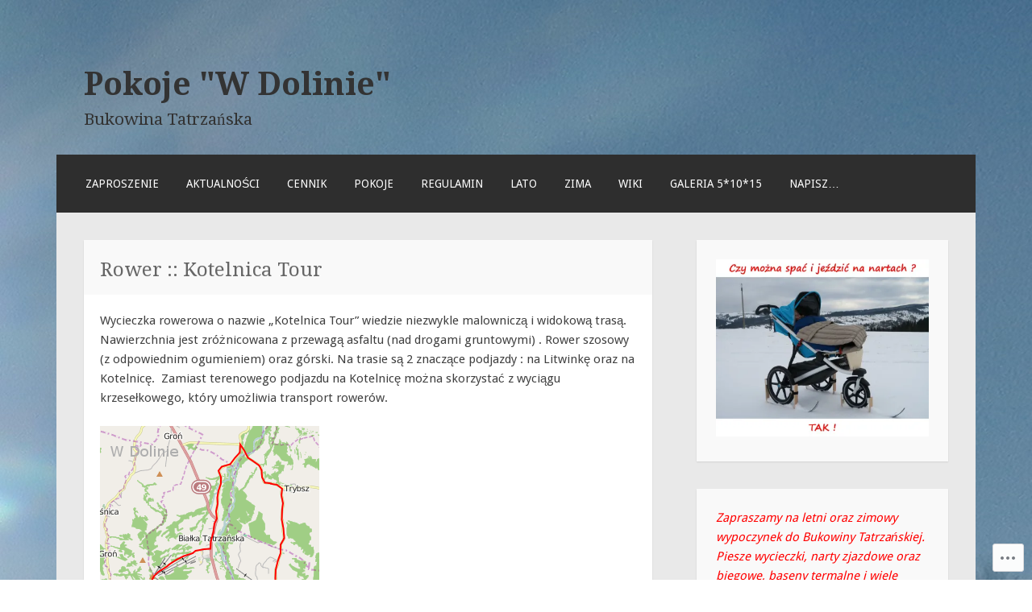

--- FILE ---
content_type: text/html; charset=UTF-8
request_url: https://wdolinie.pl/rower-kotelnica-tour/
body_size: 21352
content:
<!DOCTYPE html>
<html lang="pl-PL">
<head>
<meta charset="UTF-8">
<meta name="viewport" content="width=device-width">
<link rel="profile" href="http://gmpg.org/xfn/11">
<link rel="pingback" href="https://wdolinie.pl/xmlrpc.php">

<title>Rower :: Kotelnica Tour &#8211; Pokoje &quot;W Dolinie&quot;</title>
<meta name='robots' content='max-image-preview:large' />
<meta name="google-site-verification" content="VAdCpTFH1dK1aX46z4HXuM_k33qUnsK5XlkwNvubybw" />

<!-- Async WordPress.com Remote Login -->
<script id="wpcom_remote_login_js">
var wpcom_remote_login_extra_auth = '';
function wpcom_remote_login_remove_dom_node_id( element_id ) {
	var dom_node = document.getElementById( element_id );
	if ( dom_node ) { dom_node.parentNode.removeChild( dom_node ); }
}
function wpcom_remote_login_remove_dom_node_classes( class_name ) {
	var dom_nodes = document.querySelectorAll( '.' + class_name );
	for ( var i = 0; i < dom_nodes.length; i++ ) {
		dom_nodes[ i ].parentNode.removeChild( dom_nodes[ i ] );
	}
}
function wpcom_remote_login_final_cleanup() {
	wpcom_remote_login_remove_dom_node_classes( "wpcom_remote_login_msg" );
	wpcom_remote_login_remove_dom_node_id( "wpcom_remote_login_key" );
	wpcom_remote_login_remove_dom_node_id( "wpcom_remote_login_validate" );
	wpcom_remote_login_remove_dom_node_id( "wpcom_remote_login_js" );
	wpcom_remote_login_remove_dom_node_id( "wpcom_request_access_iframe" );
	wpcom_remote_login_remove_dom_node_id( "wpcom_request_access_styles" );
}

// Watch for messages back from the remote login
window.addEventListener( "message", function( e ) {
	if ( e.origin === "https://r-login.wordpress.com" ) {
		var data = {};
		try {
			data = JSON.parse( e.data );
		} catch( e ) {
			wpcom_remote_login_final_cleanup();
			return;
		}

		if ( data.msg === 'LOGIN' ) {
			// Clean up the login check iframe
			wpcom_remote_login_remove_dom_node_id( "wpcom_remote_login_key" );

			var id_regex = new RegExp( /^[0-9]+$/ );
			var token_regex = new RegExp( /^.*|.*|.*$/ );
			if (
				token_regex.test( data.token )
				&& id_regex.test( data.wpcomid )
			) {
				// We have everything we need to ask for a login
				var script = document.createElement( "script" );
				script.setAttribute( "id", "wpcom_remote_login_validate" );
				script.src = '/remote-login.php?wpcom_remote_login=validate'
					+ '&wpcomid=' + data.wpcomid
					+ '&token=' + encodeURIComponent( data.token )
					+ '&host=' + window.location.protocol
					+ '//' + window.location.hostname
					+ '&postid=407'
					+ '&is_singular=';
				document.body.appendChild( script );
			}

			return;
		}

		// Safari ITP, not logged in, so redirect
		if ( data.msg === 'LOGIN-REDIRECT' ) {
			window.location = 'https://wordpress.com/log-in?redirect_to=' + window.location.href;
			return;
		}

		// Safari ITP, storage access failed, remove the request
		if ( data.msg === 'LOGIN-REMOVE' ) {
			var css_zap = 'html { -webkit-transition: margin-top 1s; transition: margin-top 1s; } /* 9001 */ html { margin-top: 0 !important; } * html body { margin-top: 0 !important; } @media screen and ( max-width: 782px ) { html { margin-top: 0 !important; } * html body { margin-top: 0 !important; } }';
			var style_zap = document.createElement( 'style' );
			style_zap.type = 'text/css';
			style_zap.appendChild( document.createTextNode( css_zap ) );
			document.body.appendChild( style_zap );

			var e = document.getElementById( 'wpcom_request_access_iframe' );
			e.parentNode.removeChild( e );

			document.cookie = 'wordpress_com_login_access=denied; path=/; max-age=31536000';

			return;
		}

		// Safari ITP
		if ( data.msg === 'REQUEST_ACCESS' ) {
			console.log( 'request access: safari' );

			// Check ITP iframe enable/disable knob
			if ( wpcom_remote_login_extra_auth !== 'safari_itp_iframe' ) {
				return;
			}

			// If we are in a "private window" there is no ITP.
			var private_window = false;
			try {
				var opendb = window.openDatabase( null, null, null, null );
			} catch( e ) {
				private_window = true;
			}

			if ( private_window ) {
				console.log( 'private window' );
				return;
			}

			var iframe = document.createElement( 'iframe' );
			iframe.id = 'wpcom_request_access_iframe';
			iframe.setAttribute( 'scrolling', 'no' );
			iframe.setAttribute( 'sandbox', 'allow-storage-access-by-user-activation allow-scripts allow-same-origin allow-top-navigation-by-user-activation' );
			iframe.src = 'https://r-login.wordpress.com/remote-login.php?wpcom_remote_login=request_access&origin=' + encodeURIComponent( data.origin ) + '&wpcomid=' + encodeURIComponent( data.wpcomid );

			var css = 'html { -webkit-transition: margin-top 1s; transition: margin-top 1s; } /* 9001 */ html { margin-top: 46px !important; } * html body { margin-top: 46px !important; } @media screen and ( max-width: 660px ) { html { margin-top: 71px !important; } * html body { margin-top: 71px !important; } #wpcom_request_access_iframe { display: block; height: 71px !important; } } #wpcom_request_access_iframe { border: 0px; height: 46px; position: fixed; top: 0; left: 0; width: 100%; min-width: 100%; z-index: 99999; background: #23282d; } ';

			var style = document.createElement( 'style' );
			style.type = 'text/css';
			style.id = 'wpcom_request_access_styles';
			style.appendChild( document.createTextNode( css ) );
			document.body.appendChild( style );

			document.body.appendChild( iframe );
		}

		if ( data.msg === 'DONE' ) {
			wpcom_remote_login_final_cleanup();
		}
	}
}, false );

// Inject the remote login iframe after the page has had a chance to load
// more critical resources
window.addEventListener( "DOMContentLoaded", function( e ) {
	var iframe = document.createElement( "iframe" );
	iframe.style.display = "none";
	iframe.setAttribute( "scrolling", "no" );
	iframe.setAttribute( "id", "wpcom_remote_login_key" );
	iframe.src = "https://r-login.wordpress.com/remote-login.php"
		+ "?wpcom_remote_login=key"
		+ "&origin=aHR0cHM6Ly93ZG9saW5pZS5wbA%3D%3D"
		+ "&wpcomid=79455687"
		+ "&time=" + Math.floor( Date.now() / 1000 );
	document.body.appendChild( iframe );
}, false );
</script>
<link rel='dns-prefetch' href='//s0.wp.com' />
<link rel='dns-prefetch' href='//wordpress.com' />
<link rel='dns-prefetch' href='//fonts-api.wp.com' />
<link rel="alternate" type="application/rss+xml" title="Pokoje &quot;W Dolinie&quot; &raquo; Kanał z wpisami" href="https://wdolinie.pl/feed/" />
<link rel="alternate" type="application/rss+xml" title="Pokoje &quot;W Dolinie&quot; &raquo; Kanał z komentarzami" href="https://wdolinie.pl/comments/feed/" />
	<script type="text/javascript">
		/* <![CDATA[ */
		function addLoadEvent(func) {
			var oldonload = window.onload;
			if (typeof window.onload != 'function') {
				window.onload = func;
			} else {
				window.onload = function () {
					oldonload();
					func();
				}
			}
		}
		/* ]]> */
	</script>
	<link crossorigin='anonymous' rel='stylesheet' id='all-css-0-1' href='/wp-content/mu-plugins/likes/jetpack-likes.css?m=1743883414i&cssminify=yes' type='text/css' media='all' />
<style id='wp-emoji-styles-inline-css'>

	img.wp-smiley, img.emoji {
		display: inline !important;
		border: none !important;
		box-shadow: none !important;
		height: 1em !important;
		width: 1em !important;
		margin: 0 0.07em !important;
		vertical-align: -0.1em !important;
		background: none !important;
		padding: 0 !important;
	}
/*# sourceURL=wp-emoji-styles-inline-css */
</style>
<link crossorigin='anonymous' rel='stylesheet' id='all-css-2-1' href='/wp-content/plugins/gutenberg-core/v22.2.0/build/styles/block-library/style.css?m=1764855221i&cssminify=yes' type='text/css' media='all' />
<style id='wp-block-library-inline-css'>
.has-text-align-justify {
	text-align:justify;
}
.has-text-align-justify{text-align:justify;}

/*# sourceURL=wp-block-library-inline-css */
</style><style id='global-styles-inline-css'>
:root{--wp--preset--aspect-ratio--square: 1;--wp--preset--aspect-ratio--4-3: 4/3;--wp--preset--aspect-ratio--3-4: 3/4;--wp--preset--aspect-ratio--3-2: 3/2;--wp--preset--aspect-ratio--2-3: 2/3;--wp--preset--aspect-ratio--16-9: 16/9;--wp--preset--aspect-ratio--9-16: 9/16;--wp--preset--color--black: #000000;--wp--preset--color--cyan-bluish-gray: #abb8c3;--wp--preset--color--white: #ffffff;--wp--preset--color--pale-pink: #f78da7;--wp--preset--color--vivid-red: #cf2e2e;--wp--preset--color--luminous-vivid-orange: #ff6900;--wp--preset--color--luminous-vivid-amber: #fcb900;--wp--preset--color--light-green-cyan: #7bdcb5;--wp--preset--color--vivid-green-cyan: #00d084;--wp--preset--color--pale-cyan-blue: #8ed1fc;--wp--preset--color--vivid-cyan-blue: #0693e3;--wp--preset--color--vivid-purple: #9b51e0;--wp--preset--gradient--vivid-cyan-blue-to-vivid-purple: linear-gradient(135deg,rgb(6,147,227) 0%,rgb(155,81,224) 100%);--wp--preset--gradient--light-green-cyan-to-vivid-green-cyan: linear-gradient(135deg,rgb(122,220,180) 0%,rgb(0,208,130) 100%);--wp--preset--gradient--luminous-vivid-amber-to-luminous-vivid-orange: linear-gradient(135deg,rgb(252,185,0) 0%,rgb(255,105,0) 100%);--wp--preset--gradient--luminous-vivid-orange-to-vivid-red: linear-gradient(135deg,rgb(255,105,0) 0%,rgb(207,46,46) 100%);--wp--preset--gradient--very-light-gray-to-cyan-bluish-gray: linear-gradient(135deg,rgb(238,238,238) 0%,rgb(169,184,195) 100%);--wp--preset--gradient--cool-to-warm-spectrum: linear-gradient(135deg,rgb(74,234,220) 0%,rgb(151,120,209) 20%,rgb(207,42,186) 40%,rgb(238,44,130) 60%,rgb(251,105,98) 80%,rgb(254,248,76) 100%);--wp--preset--gradient--blush-light-purple: linear-gradient(135deg,rgb(255,206,236) 0%,rgb(152,150,240) 100%);--wp--preset--gradient--blush-bordeaux: linear-gradient(135deg,rgb(254,205,165) 0%,rgb(254,45,45) 50%,rgb(107,0,62) 100%);--wp--preset--gradient--luminous-dusk: linear-gradient(135deg,rgb(255,203,112) 0%,rgb(199,81,192) 50%,rgb(65,88,208) 100%);--wp--preset--gradient--pale-ocean: linear-gradient(135deg,rgb(255,245,203) 0%,rgb(182,227,212) 50%,rgb(51,167,181) 100%);--wp--preset--gradient--electric-grass: linear-gradient(135deg,rgb(202,248,128) 0%,rgb(113,206,126) 100%);--wp--preset--gradient--midnight: linear-gradient(135deg,rgb(2,3,129) 0%,rgb(40,116,252) 100%);--wp--preset--font-size--small: 13px;--wp--preset--font-size--medium: 20px;--wp--preset--font-size--large: 36px;--wp--preset--font-size--x-large: 42px;--wp--preset--font-family--albert-sans: 'Albert Sans', sans-serif;--wp--preset--font-family--alegreya: Alegreya, serif;--wp--preset--font-family--arvo: Arvo, serif;--wp--preset--font-family--bodoni-moda: 'Bodoni Moda', serif;--wp--preset--font-family--bricolage-grotesque: 'Bricolage Grotesque', sans-serif;--wp--preset--font-family--cabin: Cabin, sans-serif;--wp--preset--font-family--chivo: Chivo, sans-serif;--wp--preset--font-family--commissioner: Commissioner, sans-serif;--wp--preset--font-family--cormorant: Cormorant, serif;--wp--preset--font-family--courier-prime: 'Courier Prime', monospace;--wp--preset--font-family--crimson-pro: 'Crimson Pro', serif;--wp--preset--font-family--dm-mono: 'DM Mono', monospace;--wp--preset--font-family--dm-sans: 'DM Sans', sans-serif;--wp--preset--font-family--dm-serif-display: 'DM Serif Display', serif;--wp--preset--font-family--domine: Domine, serif;--wp--preset--font-family--eb-garamond: 'EB Garamond', serif;--wp--preset--font-family--epilogue: Epilogue, sans-serif;--wp--preset--font-family--fahkwang: Fahkwang, sans-serif;--wp--preset--font-family--figtree: Figtree, sans-serif;--wp--preset--font-family--fira-sans: 'Fira Sans', sans-serif;--wp--preset--font-family--fjalla-one: 'Fjalla One', sans-serif;--wp--preset--font-family--fraunces: Fraunces, serif;--wp--preset--font-family--gabarito: Gabarito, system-ui;--wp--preset--font-family--ibm-plex-mono: 'IBM Plex Mono', monospace;--wp--preset--font-family--ibm-plex-sans: 'IBM Plex Sans', sans-serif;--wp--preset--font-family--ibarra-real-nova: 'Ibarra Real Nova', serif;--wp--preset--font-family--instrument-serif: 'Instrument Serif', serif;--wp--preset--font-family--inter: Inter, sans-serif;--wp--preset--font-family--josefin-sans: 'Josefin Sans', sans-serif;--wp--preset--font-family--jost: Jost, sans-serif;--wp--preset--font-family--libre-baskerville: 'Libre Baskerville', serif;--wp--preset--font-family--libre-franklin: 'Libre Franklin', sans-serif;--wp--preset--font-family--literata: Literata, serif;--wp--preset--font-family--lora: Lora, serif;--wp--preset--font-family--merriweather: Merriweather, serif;--wp--preset--font-family--montserrat: Montserrat, sans-serif;--wp--preset--font-family--newsreader: Newsreader, serif;--wp--preset--font-family--noto-sans-mono: 'Noto Sans Mono', sans-serif;--wp--preset--font-family--nunito: Nunito, sans-serif;--wp--preset--font-family--open-sans: 'Open Sans', sans-serif;--wp--preset--font-family--overpass: Overpass, sans-serif;--wp--preset--font-family--pt-serif: 'PT Serif', serif;--wp--preset--font-family--petrona: Petrona, serif;--wp--preset--font-family--piazzolla: Piazzolla, serif;--wp--preset--font-family--playfair-display: 'Playfair Display', serif;--wp--preset--font-family--plus-jakarta-sans: 'Plus Jakarta Sans', sans-serif;--wp--preset--font-family--poppins: Poppins, sans-serif;--wp--preset--font-family--raleway: Raleway, sans-serif;--wp--preset--font-family--roboto: Roboto, sans-serif;--wp--preset--font-family--roboto-slab: 'Roboto Slab', serif;--wp--preset--font-family--rubik: Rubik, sans-serif;--wp--preset--font-family--rufina: Rufina, serif;--wp--preset--font-family--sora: Sora, sans-serif;--wp--preset--font-family--source-sans-3: 'Source Sans 3', sans-serif;--wp--preset--font-family--source-serif-4: 'Source Serif 4', serif;--wp--preset--font-family--space-mono: 'Space Mono', monospace;--wp--preset--font-family--syne: Syne, sans-serif;--wp--preset--font-family--texturina: Texturina, serif;--wp--preset--font-family--urbanist: Urbanist, sans-serif;--wp--preset--font-family--work-sans: 'Work Sans', sans-serif;--wp--preset--spacing--20: 0.44rem;--wp--preset--spacing--30: 0.67rem;--wp--preset--spacing--40: 1rem;--wp--preset--spacing--50: 1.5rem;--wp--preset--spacing--60: 2.25rem;--wp--preset--spacing--70: 3.38rem;--wp--preset--spacing--80: 5.06rem;--wp--preset--shadow--natural: 6px 6px 9px rgba(0, 0, 0, 0.2);--wp--preset--shadow--deep: 12px 12px 50px rgba(0, 0, 0, 0.4);--wp--preset--shadow--sharp: 6px 6px 0px rgba(0, 0, 0, 0.2);--wp--preset--shadow--outlined: 6px 6px 0px -3px rgb(255, 255, 255), 6px 6px rgb(0, 0, 0);--wp--preset--shadow--crisp: 6px 6px 0px rgb(0, 0, 0);}:where(.is-layout-flex){gap: 0.5em;}:where(.is-layout-grid){gap: 0.5em;}body .is-layout-flex{display: flex;}.is-layout-flex{flex-wrap: wrap;align-items: center;}.is-layout-flex > :is(*, div){margin: 0;}body .is-layout-grid{display: grid;}.is-layout-grid > :is(*, div){margin: 0;}:where(.wp-block-columns.is-layout-flex){gap: 2em;}:where(.wp-block-columns.is-layout-grid){gap: 2em;}:where(.wp-block-post-template.is-layout-flex){gap: 1.25em;}:where(.wp-block-post-template.is-layout-grid){gap: 1.25em;}.has-black-color{color: var(--wp--preset--color--black) !important;}.has-cyan-bluish-gray-color{color: var(--wp--preset--color--cyan-bluish-gray) !important;}.has-white-color{color: var(--wp--preset--color--white) !important;}.has-pale-pink-color{color: var(--wp--preset--color--pale-pink) !important;}.has-vivid-red-color{color: var(--wp--preset--color--vivid-red) !important;}.has-luminous-vivid-orange-color{color: var(--wp--preset--color--luminous-vivid-orange) !important;}.has-luminous-vivid-amber-color{color: var(--wp--preset--color--luminous-vivid-amber) !important;}.has-light-green-cyan-color{color: var(--wp--preset--color--light-green-cyan) !important;}.has-vivid-green-cyan-color{color: var(--wp--preset--color--vivid-green-cyan) !important;}.has-pale-cyan-blue-color{color: var(--wp--preset--color--pale-cyan-blue) !important;}.has-vivid-cyan-blue-color{color: var(--wp--preset--color--vivid-cyan-blue) !important;}.has-vivid-purple-color{color: var(--wp--preset--color--vivid-purple) !important;}.has-black-background-color{background-color: var(--wp--preset--color--black) !important;}.has-cyan-bluish-gray-background-color{background-color: var(--wp--preset--color--cyan-bluish-gray) !important;}.has-white-background-color{background-color: var(--wp--preset--color--white) !important;}.has-pale-pink-background-color{background-color: var(--wp--preset--color--pale-pink) !important;}.has-vivid-red-background-color{background-color: var(--wp--preset--color--vivid-red) !important;}.has-luminous-vivid-orange-background-color{background-color: var(--wp--preset--color--luminous-vivid-orange) !important;}.has-luminous-vivid-amber-background-color{background-color: var(--wp--preset--color--luminous-vivid-amber) !important;}.has-light-green-cyan-background-color{background-color: var(--wp--preset--color--light-green-cyan) !important;}.has-vivid-green-cyan-background-color{background-color: var(--wp--preset--color--vivid-green-cyan) !important;}.has-pale-cyan-blue-background-color{background-color: var(--wp--preset--color--pale-cyan-blue) !important;}.has-vivid-cyan-blue-background-color{background-color: var(--wp--preset--color--vivid-cyan-blue) !important;}.has-vivid-purple-background-color{background-color: var(--wp--preset--color--vivid-purple) !important;}.has-black-border-color{border-color: var(--wp--preset--color--black) !important;}.has-cyan-bluish-gray-border-color{border-color: var(--wp--preset--color--cyan-bluish-gray) !important;}.has-white-border-color{border-color: var(--wp--preset--color--white) !important;}.has-pale-pink-border-color{border-color: var(--wp--preset--color--pale-pink) !important;}.has-vivid-red-border-color{border-color: var(--wp--preset--color--vivid-red) !important;}.has-luminous-vivid-orange-border-color{border-color: var(--wp--preset--color--luminous-vivid-orange) !important;}.has-luminous-vivid-amber-border-color{border-color: var(--wp--preset--color--luminous-vivid-amber) !important;}.has-light-green-cyan-border-color{border-color: var(--wp--preset--color--light-green-cyan) !important;}.has-vivid-green-cyan-border-color{border-color: var(--wp--preset--color--vivid-green-cyan) !important;}.has-pale-cyan-blue-border-color{border-color: var(--wp--preset--color--pale-cyan-blue) !important;}.has-vivid-cyan-blue-border-color{border-color: var(--wp--preset--color--vivid-cyan-blue) !important;}.has-vivid-purple-border-color{border-color: var(--wp--preset--color--vivid-purple) !important;}.has-vivid-cyan-blue-to-vivid-purple-gradient-background{background: var(--wp--preset--gradient--vivid-cyan-blue-to-vivid-purple) !important;}.has-light-green-cyan-to-vivid-green-cyan-gradient-background{background: var(--wp--preset--gradient--light-green-cyan-to-vivid-green-cyan) !important;}.has-luminous-vivid-amber-to-luminous-vivid-orange-gradient-background{background: var(--wp--preset--gradient--luminous-vivid-amber-to-luminous-vivid-orange) !important;}.has-luminous-vivid-orange-to-vivid-red-gradient-background{background: var(--wp--preset--gradient--luminous-vivid-orange-to-vivid-red) !important;}.has-very-light-gray-to-cyan-bluish-gray-gradient-background{background: var(--wp--preset--gradient--very-light-gray-to-cyan-bluish-gray) !important;}.has-cool-to-warm-spectrum-gradient-background{background: var(--wp--preset--gradient--cool-to-warm-spectrum) !important;}.has-blush-light-purple-gradient-background{background: var(--wp--preset--gradient--blush-light-purple) !important;}.has-blush-bordeaux-gradient-background{background: var(--wp--preset--gradient--blush-bordeaux) !important;}.has-luminous-dusk-gradient-background{background: var(--wp--preset--gradient--luminous-dusk) !important;}.has-pale-ocean-gradient-background{background: var(--wp--preset--gradient--pale-ocean) !important;}.has-electric-grass-gradient-background{background: var(--wp--preset--gradient--electric-grass) !important;}.has-midnight-gradient-background{background: var(--wp--preset--gradient--midnight) !important;}.has-small-font-size{font-size: var(--wp--preset--font-size--small) !important;}.has-medium-font-size{font-size: var(--wp--preset--font-size--medium) !important;}.has-large-font-size{font-size: var(--wp--preset--font-size--large) !important;}.has-x-large-font-size{font-size: var(--wp--preset--font-size--x-large) !important;}.has-albert-sans-font-family{font-family: var(--wp--preset--font-family--albert-sans) !important;}.has-alegreya-font-family{font-family: var(--wp--preset--font-family--alegreya) !important;}.has-arvo-font-family{font-family: var(--wp--preset--font-family--arvo) !important;}.has-bodoni-moda-font-family{font-family: var(--wp--preset--font-family--bodoni-moda) !important;}.has-bricolage-grotesque-font-family{font-family: var(--wp--preset--font-family--bricolage-grotesque) !important;}.has-cabin-font-family{font-family: var(--wp--preset--font-family--cabin) !important;}.has-chivo-font-family{font-family: var(--wp--preset--font-family--chivo) !important;}.has-commissioner-font-family{font-family: var(--wp--preset--font-family--commissioner) !important;}.has-cormorant-font-family{font-family: var(--wp--preset--font-family--cormorant) !important;}.has-courier-prime-font-family{font-family: var(--wp--preset--font-family--courier-prime) !important;}.has-crimson-pro-font-family{font-family: var(--wp--preset--font-family--crimson-pro) !important;}.has-dm-mono-font-family{font-family: var(--wp--preset--font-family--dm-mono) !important;}.has-dm-sans-font-family{font-family: var(--wp--preset--font-family--dm-sans) !important;}.has-dm-serif-display-font-family{font-family: var(--wp--preset--font-family--dm-serif-display) !important;}.has-domine-font-family{font-family: var(--wp--preset--font-family--domine) !important;}.has-eb-garamond-font-family{font-family: var(--wp--preset--font-family--eb-garamond) !important;}.has-epilogue-font-family{font-family: var(--wp--preset--font-family--epilogue) !important;}.has-fahkwang-font-family{font-family: var(--wp--preset--font-family--fahkwang) !important;}.has-figtree-font-family{font-family: var(--wp--preset--font-family--figtree) !important;}.has-fira-sans-font-family{font-family: var(--wp--preset--font-family--fira-sans) !important;}.has-fjalla-one-font-family{font-family: var(--wp--preset--font-family--fjalla-one) !important;}.has-fraunces-font-family{font-family: var(--wp--preset--font-family--fraunces) !important;}.has-gabarito-font-family{font-family: var(--wp--preset--font-family--gabarito) !important;}.has-ibm-plex-mono-font-family{font-family: var(--wp--preset--font-family--ibm-plex-mono) !important;}.has-ibm-plex-sans-font-family{font-family: var(--wp--preset--font-family--ibm-plex-sans) !important;}.has-ibarra-real-nova-font-family{font-family: var(--wp--preset--font-family--ibarra-real-nova) !important;}.has-instrument-serif-font-family{font-family: var(--wp--preset--font-family--instrument-serif) !important;}.has-inter-font-family{font-family: var(--wp--preset--font-family--inter) !important;}.has-josefin-sans-font-family{font-family: var(--wp--preset--font-family--josefin-sans) !important;}.has-jost-font-family{font-family: var(--wp--preset--font-family--jost) !important;}.has-libre-baskerville-font-family{font-family: var(--wp--preset--font-family--libre-baskerville) !important;}.has-libre-franklin-font-family{font-family: var(--wp--preset--font-family--libre-franklin) !important;}.has-literata-font-family{font-family: var(--wp--preset--font-family--literata) !important;}.has-lora-font-family{font-family: var(--wp--preset--font-family--lora) !important;}.has-merriweather-font-family{font-family: var(--wp--preset--font-family--merriweather) !important;}.has-montserrat-font-family{font-family: var(--wp--preset--font-family--montserrat) !important;}.has-newsreader-font-family{font-family: var(--wp--preset--font-family--newsreader) !important;}.has-noto-sans-mono-font-family{font-family: var(--wp--preset--font-family--noto-sans-mono) !important;}.has-nunito-font-family{font-family: var(--wp--preset--font-family--nunito) !important;}.has-open-sans-font-family{font-family: var(--wp--preset--font-family--open-sans) !important;}.has-overpass-font-family{font-family: var(--wp--preset--font-family--overpass) !important;}.has-pt-serif-font-family{font-family: var(--wp--preset--font-family--pt-serif) !important;}.has-petrona-font-family{font-family: var(--wp--preset--font-family--petrona) !important;}.has-piazzolla-font-family{font-family: var(--wp--preset--font-family--piazzolla) !important;}.has-playfair-display-font-family{font-family: var(--wp--preset--font-family--playfair-display) !important;}.has-plus-jakarta-sans-font-family{font-family: var(--wp--preset--font-family--plus-jakarta-sans) !important;}.has-poppins-font-family{font-family: var(--wp--preset--font-family--poppins) !important;}.has-raleway-font-family{font-family: var(--wp--preset--font-family--raleway) !important;}.has-roboto-font-family{font-family: var(--wp--preset--font-family--roboto) !important;}.has-roboto-slab-font-family{font-family: var(--wp--preset--font-family--roboto-slab) !important;}.has-rubik-font-family{font-family: var(--wp--preset--font-family--rubik) !important;}.has-rufina-font-family{font-family: var(--wp--preset--font-family--rufina) !important;}.has-sora-font-family{font-family: var(--wp--preset--font-family--sora) !important;}.has-source-sans-3-font-family{font-family: var(--wp--preset--font-family--source-sans-3) !important;}.has-source-serif-4-font-family{font-family: var(--wp--preset--font-family--source-serif-4) !important;}.has-space-mono-font-family{font-family: var(--wp--preset--font-family--space-mono) !important;}.has-syne-font-family{font-family: var(--wp--preset--font-family--syne) !important;}.has-texturina-font-family{font-family: var(--wp--preset--font-family--texturina) !important;}.has-urbanist-font-family{font-family: var(--wp--preset--font-family--urbanist) !important;}.has-work-sans-font-family{font-family: var(--wp--preset--font-family--work-sans) !important;}
/*# sourceURL=global-styles-inline-css */
</style>

<style id='classic-theme-styles-inline-css'>
/*! This file is auto-generated */
.wp-block-button__link{color:#fff;background-color:#32373c;border-radius:9999px;box-shadow:none;text-decoration:none;padding:calc(.667em + 2px) calc(1.333em + 2px);font-size:1.125em}.wp-block-file__button{background:#32373c;color:#fff;text-decoration:none}
/*# sourceURL=/wp-includes/css/classic-themes.min.css */
</style>
<link crossorigin='anonymous' rel='stylesheet' id='all-css-4-1' href='/_static/??-eJx9jtsKwkAMRH/IGBa81AfxW3oJNbrZXZos9fNNKQqC9CUMkznM4Fygz8koGUqFEuvISbHPE7kvpTX0hNDALUUSj+171R3+x2YeRjLH9aPB6LWNFK+BrisTqYJf4Spgd+/SLc6pZQ1EftJa+OOsKGPKxk7rVyyPm1zD4XJqzqE5hscb+5Fgwg==&cssminify=yes' type='text/css' media='all' />
<link rel='stylesheet' id='motif-fonts-css' href='https://fonts-api.wp.com/css?family=Droid+Serif%3A400%2C400italic%2C700%2C700italic%7CDroid+Sans%3A400%2C700&#038;subset=latin' media='all' />
<link crossorigin='anonymous' rel='stylesheet' id='all-css-6-1' href='/_static/??-eJyFjc0KwkAMhF/IdfCnFg/io0gNsW5tssFkKb69Vjx4ELzNwPfNYLJERYM1IDXZWPusjoHDOrp9OrwqTlkJPSvf80vw33FJ7gt8bcaVhR1Wz5AS+QKPx8j/sfnsjabJqMgsHOWwapvNut3vts3wBKdgRLg=&cssminify=yes' type='text/css' media='all' />
<style id='jetpack_facebook_likebox-inline-css'>
.widget_facebook_likebox {
	overflow: hidden;
}

/*# sourceURL=/wp-content/mu-plugins/jetpack-plugin/sun/modules/widgets/facebook-likebox/style.css */
</style>
<link crossorigin='anonymous' rel='stylesheet' id='all-css-8-1' href='/_static/??-eJzTLy/QTc7PK0nNK9HPLdUtyClNz8wr1i9KTcrJTwcy0/WTi5G5ekCujj52Temp+bo5+cmJJZn5eSgc3bScxMwikFb7XFtDE1NLExMLc0OTLACohS2q&cssminify=yes' type='text/css' media='all' />
<link crossorigin='anonymous' rel='stylesheet' id='print-css-9-1' href='/wp-content/mu-plugins/global-print/global-print.css?m=1465851035i&cssminify=yes' type='text/css' media='print' />
<style id='jetpack-global-styles-frontend-style-inline-css'>
:root { --font-headings: unset; --font-base: unset; --font-headings-default: -apple-system,BlinkMacSystemFont,"Segoe UI",Roboto,Oxygen-Sans,Ubuntu,Cantarell,"Helvetica Neue",sans-serif; --font-base-default: -apple-system,BlinkMacSystemFont,"Segoe UI",Roboto,Oxygen-Sans,Ubuntu,Cantarell,"Helvetica Neue",sans-serif;}
/*# sourceURL=jetpack-global-styles-frontend-style-inline-css */
</style>
<link crossorigin='anonymous' rel='stylesheet' id='all-css-12-1' href='/_static/??-eJyNjcsKAjEMRX/IGtQZBxfip0hMS9sxTYppGfx7H7gRN+7ugcs5sFRHKi1Ig9Jd5R6zGMyhVaTrh8G6QFHfORhYwlvw6P39PbPENZmt4G/ROQuBKWVkxxrVvuBH1lIoz2waILJekF+HUzlupnG3nQ77YZwfuRJIaQ==&cssminify=yes' type='text/css' media='all' />
<script type="text/javascript" id="wpcom-actionbar-placeholder-js-extra">
/* <![CDATA[ */
var actionbardata = {"siteID":"79455687","postID":"407","siteURL":"https://wdolinie.pl","xhrURL":"https://wdolinie.pl/wp-admin/admin-ajax.php","nonce":"555bcfbc13","isLoggedIn":"","statusMessage":"","subsEmailDefault":"instantly","proxyScriptUrl":"https://s0.wp.com/wp-content/js/wpcom-proxy-request.js?m=1513050504i&amp;ver=20211021","shortlink":"https://wp.me/P5no3l-6z","i18n":{"followedText":"Nowe wpisy z tej witryny b\u0119d\u0105 teraz pojawia\u0107 si\u0119 w twoim \u003Ca href=\"https://wordpress.com/reader\"\u003EReader\u003C/a\u003E","foldBar":"Zwi\u0144 ten panel","unfoldBar":"Rozwi\u0144 ten panel","shortLinkCopied":"Kr\u00f3tki odno\u015bnik skopiowany do schowka."}};
//# sourceURL=wpcom-actionbar-placeholder-js-extra
/* ]]> */
</script>
<script type="text/javascript" id="jetpack-mu-wpcom-settings-js-before">
/* <![CDATA[ */
var JETPACK_MU_WPCOM_SETTINGS = {"assetsUrl":"https://s0.wp.com/wp-content/mu-plugins/jetpack-mu-wpcom-plugin/sun/jetpack_vendor/automattic/jetpack-mu-wpcom/src/build/"};
//# sourceURL=jetpack-mu-wpcom-settings-js-before
/* ]]> */
</script>
<script crossorigin='anonymous' type='text/javascript'  src='/wp-content/js/rlt-proxy.js?m=1720530689i'></script>
<script type="text/javascript" id="rlt-proxy-js-after">
/* <![CDATA[ */
	rltInitialize( {"token":null,"iframeOrigins":["https:\/\/widgets.wp.com"]} );
//# sourceURL=rlt-proxy-js-after
/* ]]> */
</script>
<link rel="EditURI" type="application/rsd+xml" title="RSD" href="https://domwdolinie.wordpress.com/xmlrpc.php?rsd" />
<meta name="generator" content="WordPress.com" />
<link rel="canonical" href="https://wdolinie.pl/rower-kotelnica-tour/" />
<link rel='shortlink' href='https://wp.me/P5no3l-6z' />
<link rel="alternate" type="application/json+oembed" href="https://public-api.wordpress.com/oembed/?format=json&amp;url=https%3A%2F%2Fwdolinie.pl%2Frower-kotelnica-tour%2F&amp;for=wpcom-auto-discovery" /><link rel="alternate" type="application/xml+oembed" href="https://public-api.wordpress.com/oembed/?format=xml&amp;url=https%3A%2F%2Fwdolinie.pl%2Frower-kotelnica-tour%2F&amp;for=wpcom-auto-discovery" />
<!-- Jetpack Open Graph Tags -->
<meta property="og:type" content="article" />
<meta property="og:title" content="Rower :: Kotelnica Tour" />
<meta property="og:url" content="https://wdolinie.pl/rower-kotelnica-tour/" />
<meta property="og:description" content="Wycieczka rowerowa o nazwie &#8222;Kotelnica Tour&#8221; wiedzie niezwykle malowniczą i widokową trasą.  Nawierzchnia jest zróżnicowana z przewagą asfaltu (nad drogami gruntowymi) . Rower szosowy (…" />
<meta property="article:published_time" content="2015-04-23T09:13:11+00:00" />
<meta property="article:modified_time" content="2015-04-23T09:20:22+00:00" />
<meta property="og:site_name" content="Pokoje &quot;W Dolinie&quot;" />
<meta property="og:image" content="https://wdolinie.pl/wp-content/uploads/2015/04/kotelnicatour.png" />
<meta property="og:image:secure_url" content="https://wdolinie.pl/wp-content/uploads/2015/04/kotelnicatour.png" />
<meta property="og:image:width" content="272" />
<meta property="og:image:height" content="442" />
<meta property="og:image:alt" content="KotelnicaTour" />
<meta property="og:locale" content="pl_PL" />
<meta property="article:publisher" content="https://www.facebook.com/WordPresscom" />
<meta name="twitter:text:title" content="Rower :: Kotelnica&nbsp;Tour" />
<meta name="twitter:image" content="https://wdolinie.pl/wp-content/uploads/2015/04/kotelnicatour.png?w=144" />
<meta name="twitter:image:alt" content="KotelnicaTour" />
<meta name="twitter:card" content="summary" />

<!-- End Jetpack Open Graph Tags -->
<link rel="shortcut icon" type="image/x-icon" href="https://s0.wp.com/i/favicon.ico?m=1713425267i" sizes="16x16 24x24 32x32 48x48" />
<link rel="icon" type="image/x-icon" href="https://s0.wp.com/i/favicon.ico?m=1713425267i" sizes="16x16 24x24 32x32 48x48" />
<link rel="apple-touch-icon" href="https://s0.wp.com/i/webclip.png?m=1713868326i" />
<link rel='openid.server' href='https://wdolinie.pl/?openidserver=1' />
<link rel='openid.delegate' href='https://wdolinie.pl/' />
<link rel="search" type="application/opensearchdescription+xml" href="https://wdolinie.pl/osd.xml" title="Pokoje &#34;W Dolinie&#34;" />
<link rel="search" type="application/opensearchdescription+xml" href="https://s1.wp.com/opensearch.xml" title="WordPress.com" />
<meta name="theme-color" content="#f3f3f3" />
		<style type="text/css">
			.recentcomments a {
				display: inline !important;
				padding: 0 !important;
				margin: 0 !important;
			}

			table.recentcommentsavatartop img.avatar, table.recentcommentsavatarend img.avatar {
				border: 0px;
				margin: 0;
			}

			table.recentcommentsavatartop a, table.recentcommentsavatarend a {
				border: 0px !important;
				background-color: transparent !important;
			}

			td.recentcommentsavatarend, td.recentcommentsavatartop {
				padding: 0px 0px 1px 0px;
				margin: 0px;
			}

			td.recentcommentstextend {
				border: none !important;
				padding: 0px 0px 2px 10px;
			}

			.rtl td.recentcommentstextend {
				padding: 0px 10px 2px 0px;
			}

			td.recentcommentstexttop {
				border: none;
				padding: 0px 0px 0px 10px;
			}

			.rtl td.recentcommentstexttop {
				padding: 0px 10px 0px 0px;
			}
		</style>
		<meta name="description" content="Wycieczka rowerowa o nazwie &quot;Kotelnica Tour&quot; wiedzie niezwykle malowniczą i widokową trasą.  Nawierzchnia jest zróżnicowana z przewagą asfaltu (nad drogami gruntowymi) . Rower szosowy (z odpowiednim ogumieniem) oraz górski. Na trasie są 2 znaczące podjazdy : na Litwinkę oraz na Kotelnicę.  Zamiast terenowego podjazdu na Kotelnicę można skorzystać z wyciągu krzesełkowego, który umożliwia transport rowerów." />
<style type="text/css" id="custom-background-css">
body.custom-background { background-image: url("https://domwdolinie.files.wordpress.com/2018/01/img_0180.jpg"); background-position: right top; background-size: auto; background-repeat: repeat; background-attachment: scroll; }
</style>
	<link crossorigin='anonymous' rel='stylesheet' id='all-css-0-3' href='/_static/??-eJydzNEKwjAMheEXsoapc+xCfBSpWRjd0rQ0DWNvL8LmpYiX/+HwwZIdJqkkFaK5zDYGUZioZo/z1qAm8AiC8OSEs4IuIVM5ouoBfgZiGoxJAX1JpsSfzz786dXANLjRM1NZv9Xbv8db07XnU9dfL+30AlHOX2M=&cssminify=yes' type='text/css' media='all' />
</head>

<body class="wp-singular page-template-default page page-id-407 custom-background wp-theme-pubmotif customizer-styles-applied not-multi-author display-header-text jetpack-reblog-enabled">
<div id="page" class="hfeed site">
		<header id="masthead" class="site-header" role="banner">

		<div class="site-branding">
			
			<a href="https://wdolinie.pl/" class="site-logo-link" rel="home" itemprop="url"></a>
			<h1 class="site-title"><a href="https://wdolinie.pl/" title="Pokoje &quot;W Dolinie&quot;" rel="home">Pokoje &quot;W Dolinie&quot;</a></h1>

							<h2 class="site-description">Bukowina Tatrzańska</h2>
					</div><!-- .site-branding -->

		<nav id="site-navigation" class="main-navigation" role="navigation">
			<h1 class="menu-toggle">Menu</h1>
			<div class="screen-reader-text skip-link"><a href="#content" title="Przeskocz do treści">Przeskocz do treści</a></div>

			<div class="menu-menu-glowne-container"><ul id="menu-menu-glowne" class="menu"><li id="menu-item-32" class="menu-item menu-item-type-post_type menu-item-object-page menu-item-home menu-item-32"><a href="https://wdolinie.pl/">Zaproszenie</a></li>
<li id="menu-item-1114" class="menu-item menu-item-type-post_type menu-item-object-page menu-item-1114"><a href="https://wdolinie.pl/aktualnosci/">Aktualności</a></li>
<li id="menu-item-33" class="menu-item menu-item-type-post_type menu-item-object-page menu-item-33"><a href="https://wdolinie.pl/cennik/">Cennik</a></li>
<li id="menu-item-36" class="menu-item menu-item-type-post_type menu-item-object-page menu-item-36"><a href="https://wdolinie.pl/pokoje/">Pokoje</a></li>
<li id="menu-item-265" class="menu-item menu-item-type-post_type menu-item-object-page menu-item-265"><a href="https://wdolinie.pl/regulamin/">Regulamin</a></li>
<li id="menu-item-35" class="menu-item menu-item-type-post_type menu-item-object-page menu-item-35"><a href="https://wdolinie.pl/lato/">Lato</a></li>
<li id="menu-item-38" class="menu-item menu-item-type-post_type menu-item-object-page menu-item-has-children menu-item-38"><a href="https://wdolinie.pl/zima/">Zima</a>
<ul class="sub-menu">
	<li id="menu-item-126" class="menu-item menu-item-type-post_type menu-item-object-page menu-item-126"><a href="https://wdolinie.pl/zima/narty-zjazdowe/">Narty zjazdowe</a></li>
	<li id="menu-item-125" class="menu-item menu-item-type-post_type menu-item-object-page menu-item-125"><a href="https://wdolinie.pl/zima/narty-biegowe/">Narty biegowe</a></li>
	<li id="menu-item-314" class="menu-item menu-item-type-post_type menu-item-object-page menu-item-314"><a href="https://wdolinie.pl/zima/kulig/">Kulig</a></li>
</ul>
</li>
<li id="menu-item-482" class="menu-item menu-item-type-post_type menu-item-object-page menu-item-482"><a href="https://wdolinie.pl/wiki/">Wiki</a></li>
<li id="menu-item-211" class="menu-item menu-item-type-post_type menu-item-object-page menu-item-has-children menu-item-211"><a href="https://wdolinie.pl/wystawa-51015/">Galeria 5*10*15</a>
<ul class="sub-menu">
	<li id="menu-item-218" class="menu-item menu-item-type-post_type menu-item-object-page menu-item-218"><a href="https://wdolinie.pl/wystawa-5/">Galeria 5</a></li>
	<li id="menu-item-221" class="menu-item menu-item-type-post_type menu-item-object-page menu-item-221"><a href="https://wdolinie.pl/wystawa-10/">Galeria 10</a></li>
	<li id="menu-item-224" class="menu-item menu-item-type-post_type menu-item-object-page menu-item-224"><a href="https://wdolinie.pl/wystawa-15/">Galeria 15</a></li>
</ul>
</li>
<li id="menu-item-131" class="menu-item menu-item-type-post_type menu-item-object-page menu-item-131"><a href="https://wdolinie.pl/napisz-do-nas/">Napisz…</a></li>
</ul></div>		</nav><!-- #site-navigation -->
	</header><!-- #masthead -->

	<div id="content" class="site-content">

	<div id="primary" class="content-area">
		<main id="main" class="site-main" role="main">

			
				
<article id="post-407" class="post-407 page type-page status-publish hentry">
	<header class="entry-header">
		<h1 class="entry-title">Rower :: Kotelnica&nbsp;Tour</h1>
	</header><!-- .entry-header -->

	
	<div class="entry-content">
		<p>Wycieczka rowerowa o nazwie &#8222;Kotelnica Tour&#8221; wiedzie niezwykle malowniczą i widokową trasą.  Nawierzchnia jest zróżnicowana z przewagą asfaltu (nad drogami gruntowymi) . Rower szosowy (z odpowiednim ogumieniem) oraz górski. Na trasie są 2 znaczące podjazdy : na Litwinkę oraz na Kotelnicę.  Zamiast terenowego podjazdu na Kotelnicę można skorzystać z wyciągu krzesełkowego, który umożliwia transport rowerów.</p>
<p><a href="https://wdolinie.pl/wp-content/uploads/2015/04/kotelnicatour.png"><img data-attachment-id="408" data-permalink="https://wdolinie.pl/rower-kotelnica-tour/kotelnicatour/#main" data-orig-file="https://wdolinie.pl/wp-content/uploads/2015/04/kotelnicatour.png" data-orig-size="272,442" data-comments-opened="1" data-image-meta="{&quot;aperture&quot;:&quot;0&quot;,&quot;credit&quot;:&quot;&quot;,&quot;camera&quot;:&quot;&quot;,&quot;caption&quot;:&quot;&quot;,&quot;created_timestamp&quot;:&quot;0&quot;,&quot;copyright&quot;:&quot;&quot;,&quot;focal_length&quot;:&quot;0&quot;,&quot;iso&quot;:&quot;0&quot;,&quot;shutter_speed&quot;:&quot;0&quot;,&quot;title&quot;:&quot;&quot;,&quot;orientation&quot;:&quot;0&quot;}" data-image-title="KotelnicaTour" data-image-description="" data-image-caption="" data-medium-file="https://wdolinie.pl/wp-content/uploads/2015/04/kotelnicatour.png?w=185" data-large-file="https://wdolinie.pl/wp-content/uploads/2015/04/kotelnicatour.png?w=272" class="alignleft size-full wp-image-408" src="https://wdolinie.pl/wp-content/uploads/2015/04/kotelnicatour.png?w=665" alt="KotelnicaTour"   srcset="https://wdolinie.pl/wp-content/uploads/2015/04/kotelnicatour.png 272w, https://wdolinie.pl/wp-content/uploads/2015/04/kotelnicatour.png?w=92&amp;h=150 92w" sizes="(max-width: 272px) 100vw, 272px" /><br />
</a></p>
<div id="jp-post-flair" class="sharedaddy sd-like-enabled sd-sharing-enabled"><div class='sharedaddy sd-block sd-like jetpack-likes-widget-wrapper jetpack-likes-widget-unloaded' id='like-post-wrapper-79455687-407-6956128013244' data-src='//widgets.wp.com/likes/index.html?ver=20260101#blog_id=79455687&amp;post_id=407&amp;origin=domwdolinie.wordpress.com&amp;obj_id=79455687-407-6956128013244&amp;domain=wdolinie.pl' data-name='like-post-frame-79455687-407-6956128013244' data-title='Polub Reblog'><div class='likes-widget-placeholder post-likes-widget-placeholder' style='height: 55px;'><span class='button'><span>Lubię</span></span> <span class='loading'>Wczytywanie…</span></div><span class='sd-text-color'></span><a class='sd-link-color'></a></div></div>			</div><!-- .entry-content -->
	</article><!-- #post-## -->

				
			
		</main><!-- #main -->
	</div><!-- #primary -->

<div id="secondary" class="widget-area sidebar-widget-area" role="complementary">
		<aside id="media_image-3" class="widget widget_media_image"><style>.widget.widget_media_image { overflow: hidden; }.widget.widget_media_image img { height: auto; max-width: 100%; }</style><a href="https://wdolinie.pl/wozek-przedomianski-wierch/"><img width="400" height="333" src="https://wdolinie.pl/wp-content/uploads/2017/01/sleepingandsking.jpg?w=400" class="image wp-image-896 alignnone attachment-500x333 size-500x333" alt="" decoding="async" loading="lazy" style="max-width: 100%; height: auto;" srcset="https://wdolinie.pl/wp-content/uploads/2017/01/sleepingandsking.jpg?w=400 400w, https://wdolinie.pl/wp-content/uploads/2017/01/sleepingandsking.jpg?w=800 800w, https://wdolinie.pl/wp-content/uploads/2017/01/sleepingandsking.jpg?w=150 150w, https://wdolinie.pl/wp-content/uploads/2017/01/sleepingandsking.jpg?w=300 300w, https://wdolinie.pl/wp-content/uploads/2017/01/sleepingandsking.jpg?w=768 768w" sizes="(max-width: 400px) 100vw, 400px" data-attachment-id="896" data-permalink="https://wdolinie.pl/sleepingandsking/" data-orig-file="https://wdolinie.pl/wp-content/uploads/2017/01/sleepingandsking.jpg" data-orig-size="1200,1000" data-comments-opened="1" data-image-meta="{&quot;aperture&quot;:&quot;0&quot;,&quot;credit&quot;:&quot;&quot;,&quot;camera&quot;:&quot;&quot;,&quot;caption&quot;:&quot;&quot;,&quot;created_timestamp&quot;:&quot;0&quot;,&quot;copyright&quot;:&quot;&quot;,&quot;focal_length&quot;:&quot;0&quot;,&quot;iso&quot;:&quot;0&quot;,&quot;shutter_speed&quot;:&quot;0&quot;,&quot;title&quot;:&quot;&quot;,&quot;orientation&quot;:&quot;0&quot;}" data-image-title="sleepingandsking" data-image-description="" data-image-caption="" data-medium-file="https://wdolinie.pl/wp-content/uploads/2017/01/sleepingandsking.jpg?w=300" data-large-file="https://wdolinie.pl/wp-content/uploads/2017/01/sleepingandsking.jpg?w=665" /></a></aside><aside id="text-3" class="widget widget_text">			<div class="textwidget"><font color="red"><i>Zapraszamy na letni oraz zimowy wypoczynek do Bukowiny Tatrzańskiej.  Piesze wycieczki, narty zjazdowe oraz biegowe, baseny termalne i wiele innych atrakcji są u nas w zasięgu ręki. Od nas jest blisko w Tatry, Pieniny, Gorce oraz Magurę Spiską. Poznaj uroki Podhala, Orawy oraz Zamagurza Spiskiego. Propozycje na lato są <a href="https://wdolinie.pl/lato/">tutaj</a>. Propozycje na zimę są <a href="https://wdolinie.pl/zima/">tutaj</a></i></font> </div>
		</aside>
		<aside id="recent-posts-4" class="widget widget_recent_entries">
		<h1 class="widget-title">Najnowsze wpisy</h1>
		<ul>
											<li>
					<a href="https://wdolinie.pl/2019/09/15/trawers-wierchu-pawlikow/">Trawers Wierchu Pawlików</a>
									</li>
					</ul>

		</aside><aside id="widget_contact_info-2" class="widget widget_contact_info"><h1 class="widget-title">Kontakt</h1><div itemscope itemtype="http://schema.org/LocalBusiness"><div class="confit-address" itemscope itemtype="http://schema.org/PostalAddress" itemprop="address"><a href="https://maps.google.com/maps?z=16&#038;q=d%C5%82uga%2B125%2Bbukowina%2Btatrza%C5%84ska" target="_blank" rel="noopener noreferrer">Długa 125<br/>Bukowina Tatrzańska</a></div><div class="confit-phone"><span itemprop="telephone">tel : 500-103-551  pokojewdolinie@gmail.com</span></div><div class="confit-hours" itemprop="openingHours">Zosia i Tomek Wacław <br/><br/>Nr konta dla wpłat<br/>59 8791 0009 0000 0009 3800 0004<br/>GPS : 49°20′30″N 20°06′20″E<br/><br/></div></div></aside><aside id="facebook-likebox-4" class="widget widget_facebook_likebox"><h1 class="widget-title"><a href="https://www.facebook.com/domwdolinie">Lubią nas</a></h1>		<div id="fb-root"></div>
		<div class="fb-page" data-href="https://www.facebook.com/domwdolinie" data-width="250"  data-height="200" data-hide-cover="false" data-show-facepile="true" data-tabs="false" data-hide-cta="false" data-small-header="false">
		<div class="fb-xfbml-parse-ignore"><blockquote cite="https://www.facebook.com/domwdolinie"><a href="https://www.facebook.com/domwdolinie">Lubią nas</a></blockquote></div>
		</div>
		</aside><aside id="media_gallery-4" class="widget widget_media_gallery"><h1 class="widget-title">Tatry</h1><div class="tiled-gallery type-square tiled-gallery-unresized" data-original-width="665" data-carousel-extra='{&quot;blog_id&quot;:79455687,&quot;permalink&quot;:&quot;https:\/\/wdolinie.pl\/rower-kotelnica-tour\/&quot;,&quot;likes_blog_id&quot;:79455687}' itemscope itemtype="http://schema.org/ImageGallery" > <div class="gallery-row" style="width: 665px; height: 665px;" data-original-width="665" data-original-height="665" > <div class="gallery-group" style="width: 665px; height: 665px;" data-original-width="665" data-original-height="665" > <div class="tiled-gallery-item " itemprop="associatedMedia" itemscope itemtype="http://schema.org/ImageObject"> <a href="https://wdolinie.pl/img_73841-jpg/" border="0" itemprop="url"> <meta itemprop="width" content="661"> <meta itemprop="height" content="661"> <img class="" data-attachment-id="89" data-orig-file="https://wdolinie.pl/wp-content/uploads/2014/11/img_73841.jpg" data-orig-size="1200,1600" data-comments-opened="1" data-image-meta="{&quot;aperture&quot;:&quot;4&quot;,&quot;credit&quot;:&quot;&quot;,&quot;camera&quot;:&quot;Canon PowerShot G5&quot;,&quot;caption&quot;:&quot;&quot;,&quot;created_timestamp&quot;:&quot;1087647927&quot;,&quot;copyright&quot;:&quot;&quot;,&quot;focal_length&quot;:&quot;7.1875&quot;,&quot;iso&quot;:&quot;0&quot;,&quot;shutter_speed&quot;:&quot;0.0015625&quot;,&quot;title&quot;:&quot;&quot;,&quot;orientation&quot;:&quot;1&quot;}" data-image-title="img_73841.jpg" data-image-description="&lt;p&gt;https://domwdolinie.files.wordpress.com/2014/11/img_73841.jpg&lt;/p&gt; " data-medium-file="https://wdolinie.pl/wp-content/uploads/2014/11/img_73841.jpg?w=225" data-large-file="https://wdolinie.pl/wp-content/uploads/2014/11/img_73841.jpg?w=665" src="https://i0.wp.com/wdolinie.pl/wp-content/uploads/2014/11/img_73841.jpg?w=661&#038;h=661&#038;crop=1&#038;ssl=1" srcset="https://i0.wp.com/wdolinie.pl/wp-content/uploads/2014/11/img_73841.jpg?w=661&amp;h=661&amp;crop=1&amp;ssl=1 661w, https://i0.wp.com/wdolinie.pl/wp-content/uploads/2014/11/img_73841.jpg?w=150&amp;h=150&amp;crop=1&amp;ssl=1 150w, https://i0.wp.com/wdolinie.pl/wp-content/uploads/2014/11/img_73841.jpg?w=300&amp;h=300&amp;crop=1&amp;ssl=1 300w, https://i0.wp.com/wdolinie.pl/wp-content/uploads/2014/11/img_73841.jpg?w=768&amp;h=768&amp;crop=1&amp;ssl=1 768w, https://i0.wp.com/wdolinie.pl/wp-content/uploads/2014/11/img_73841.jpg?w=1024&amp;h=1024&amp;crop=1&amp;ssl=1 1024w" width="661" height="661" loading="lazy" data-original-width="661" data-original-height="661" itemprop="http://schema.org/image" title="img_73841.jpg" alt="img_73841.jpg" style="width: 661px; height: 661px;" /> </a> </div> </div> </div> <div class="gallery-row" style="width: 665px; height: 221px;" data-original-width="665" data-original-height="221" > <div class="gallery-group" style="width: 221px; height: 221px;" data-original-width="221" data-original-height="221" > <div class="tiled-gallery-item " itemprop="associatedMedia" itemscope itemtype="http://schema.org/ImageObject"> <a href="https://wdolinie.pl/strona-glowna/img_7384/#main" border="0" itemprop="url"> <meta itemprop="width" content="217"> <meta itemprop="height" content="217"> <img class="" data-attachment-id="64" data-orig-file="https://wdolinie.pl/wp-content/uploads/2014/11/img_7384.jpg" data-orig-size="1200,1600" data-comments-opened="1" data-image-meta="{&quot;aperture&quot;:&quot;4&quot;,&quot;credit&quot;:&quot;&quot;,&quot;camera&quot;:&quot;Canon PowerShot G5&quot;,&quot;caption&quot;:&quot;&quot;,&quot;created_timestamp&quot;:&quot;1087647927&quot;,&quot;copyright&quot;:&quot;&quot;,&quot;focal_length&quot;:&quot;7.1875&quot;,&quot;iso&quot;:&quot;0&quot;,&quot;shutter_speed&quot;:&quot;0.0015625&quot;,&quot;title&quot;:&quot;&quot;,&quot;orientation&quot;:&quot;1&quot;}" data-image-title="IMG_7384" data-image-description="" data-medium-file="https://wdolinie.pl/wp-content/uploads/2014/11/img_7384.jpg?w=225" data-large-file="https://wdolinie.pl/wp-content/uploads/2014/11/img_7384.jpg?w=665" src="https://i0.wp.com/wdolinie.pl/wp-content/uploads/2014/11/img_7384.jpg?w=217&#038;h=217&#038;crop=1&#038;ssl=1" srcset="https://i0.wp.com/wdolinie.pl/wp-content/uploads/2014/11/img_7384.jpg?w=217&amp;h=217&amp;crop=1&amp;ssl=1 217w, https://i0.wp.com/wdolinie.pl/wp-content/uploads/2014/11/img_7384.jpg?w=434&amp;h=434&amp;crop=1&amp;ssl=1 434w, https://i0.wp.com/wdolinie.pl/wp-content/uploads/2014/11/img_7384.jpg?w=150&amp;h=150&amp;crop=1&amp;ssl=1 150w, https://i0.wp.com/wdolinie.pl/wp-content/uploads/2014/11/img_7384.jpg?w=300&amp;h=300&amp;crop=1&amp;ssl=1 300w" width="217" height="217" loading="lazy" data-original-width="217" data-original-height="217" itemprop="http://schema.org/image" title="IMG_7384" alt="IMG_7384" style="width: 217px; height: 217px;" /> </a> </div> </div> <div class="gallery-group" style="width: 221px; height: 221px;" data-original-width="221" data-original-height="221" > <div class="tiled-gallery-item " itemprop="associatedMedia" itemscope itemtype="http://schema.org/ImageObject"> <a href="https://wdolinie.pl/strona-glowna/img_7381/#main" border="0" itemprop="url"> <meta itemprop="width" content="217"> <meta itemprop="height" content="217"> <img class="" data-attachment-id="62" data-orig-file="https://wdolinie.pl/wp-content/uploads/2014/11/img_7381.jpg" data-orig-size="1600,1200" data-comments-opened="1" data-image-meta="{&quot;aperture&quot;:&quot;2.8&quot;,&quot;credit&quot;:&quot;&quot;,&quot;camera&quot;:&quot;Canon PowerShot G5&quot;,&quot;caption&quot;:&quot;&quot;,&quot;created_timestamp&quot;:&quot;1087646969&quot;,&quot;copyright&quot;:&quot;&quot;,&quot;focal_length&quot;:&quot;25.09375&quot;,&quot;iso&quot;:&quot;0&quot;,&quot;shutter_speed&quot;:&quot;0.0025&quot;,&quot;title&quot;:&quot;&quot;,&quot;orientation&quot;:&quot;1&quot;}" data-image-title="IMG_7381" data-image-description="" data-medium-file="https://wdolinie.pl/wp-content/uploads/2014/11/img_7381.jpg?w=300" data-large-file="https://wdolinie.pl/wp-content/uploads/2014/11/img_7381.jpg?w=665" src="https://i0.wp.com/wdolinie.pl/wp-content/uploads/2014/11/img_7381.jpg?w=217&#038;h=217&#038;crop=1&#038;ssl=1" srcset="https://i0.wp.com/wdolinie.pl/wp-content/uploads/2014/11/img_7381.jpg?w=217&amp;h=217&amp;crop=1&amp;ssl=1 217w, https://i0.wp.com/wdolinie.pl/wp-content/uploads/2014/11/img_7381.jpg?w=434&amp;h=434&amp;crop=1&amp;ssl=1 434w, https://i0.wp.com/wdolinie.pl/wp-content/uploads/2014/11/img_7381.jpg?w=150&amp;h=150&amp;crop=1&amp;ssl=1 150w, https://i0.wp.com/wdolinie.pl/wp-content/uploads/2014/11/img_7381.jpg?w=300&amp;h=300&amp;crop=1&amp;ssl=1 300w" width="217" height="217" loading="lazy" data-original-width="217" data-original-height="217" itemprop="http://schema.org/image" title="IMG_7381" alt="IMG_7381" style="width: 217px; height: 217px;" /> </a> </div> </div> <div class="gallery-group" style="width: 221px; height: 221px;" data-original-width="221" data-original-height="221" > <div class="tiled-gallery-item " itemprop="associatedMedia" itemscope itemtype="http://schema.org/ImageObject"> <a href="https://wdolinie.pl/262_6246-jpg/" border="0" itemprop="url"> <meta itemprop="width" content="217"> <meta itemprop="height" content="217"> <img class="" data-attachment-id="39" data-orig-file="https://wdolinie.pl/wp-content/uploads/2014/11/262_6246.jpg" data-orig-size="2592,1944" data-comments-opened="1" data-image-meta="{&quot;aperture&quot;:&quot;4&quot;,&quot;credit&quot;:&quot;&quot;,&quot;camera&quot;:&quot;Canon PowerShot G5&quot;,&quot;caption&quot;:&quot;&quot;,&quot;created_timestamp&quot;:&quot;1068298806&quot;,&quot;copyright&quot;:&quot;&quot;,&quot;focal_length&quot;:&quot;12.6875&quot;,&quot;iso&quot;:&quot;0&quot;,&quot;shutter_speed&quot;:&quot;0.003125&quot;,&quot;title&quot;:&quot;&quot;,&quot;orientation&quot;:&quot;1&quot;}" data-image-title="262_6246.jpg" data-image-description="&lt;p&gt;https://domwdolinie.files.wordpress.com/2014/11/262_6246.jpg&lt;/p&gt; " data-medium-file="https://wdolinie.pl/wp-content/uploads/2014/11/262_6246.jpg?w=300" data-large-file="https://wdolinie.pl/wp-content/uploads/2014/11/262_6246.jpg?w=665" src="https://i0.wp.com/wdolinie.pl/wp-content/uploads/2014/11/262_6246.jpg?w=217&#038;h=217&#038;crop=1&#038;ssl=1" srcset="https://i0.wp.com/wdolinie.pl/wp-content/uploads/2014/11/262_6246.jpg?w=217&amp;h=217&amp;crop=1&amp;ssl=1 217w, https://i0.wp.com/wdolinie.pl/wp-content/uploads/2014/11/262_6246.jpg?w=434&amp;h=434&amp;crop=1&amp;ssl=1 434w, https://i0.wp.com/wdolinie.pl/wp-content/uploads/2014/11/262_6246.jpg?w=150&amp;h=150&amp;crop=1&amp;ssl=1 150w, https://i0.wp.com/wdolinie.pl/wp-content/uploads/2014/11/262_6246.jpg?w=300&amp;h=300&amp;crop=1&amp;ssl=1 300w" width="217" height="217" loading="lazy" data-original-width="217" data-original-height="217" itemprop="http://schema.org/image" title="262_6246.jpg" alt="262_6246.jpg" style="width: 217px; height: 217px;" /> </a> </div> </div> </div> <div class="gallery-row" style="width: 665px; height: 221px;" data-original-width="665" data-original-height="221" > <div class="gallery-group" style="width: 221px; height: 221px;" data-original-width="221" data-original-height="221" > <div class="tiled-gallery-item " itemprop="associatedMedia" itemscope itemtype="http://schema.org/ImageObject"> <a href="https://wdolinie.pl/strona-glowna/img_7379/#main" border="0" itemprop="url"> <meta itemprop="width" content="217"> <meta itemprop="height" content="217"> <img class="" data-attachment-id="61" data-orig-file="https://wdolinie.pl/wp-content/uploads/2014/11/img_7379.jpg" data-orig-size="1200,1600" data-comments-opened="1" data-image-meta="{&quot;aperture&quot;:&quot;3&quot;,&quot;credit&quot;:&quot;&quot;,&quot;camera&quot;:&quot;Canon PowerShot G5&quot;,&quot;caption&quot;:&quot;&quot;,&quot;created_timestamp&quot;:&quot;1087645368&quot;,&quot;copyright&quot;:&quot;&quot;,&quot;focal_length&quot;:&quot;28.8125&quot;,&quot;iso&quot;:&quot;0&quot;,&quot;shutter_speed&quot;:&quot;0.008&quot;,&quot;title&quot;:&quot;&quot;,&quot;orientation&quot;:&quot;1&quot;}" data-image-title="IMG_7379" data-image-description="" data-medium-file="https://wdolinie.pl/wp-content/uploads/2014/11/img_7379.jpg?w=225" data-large-file="https://wdolinie.pl/wp-content/uploads/2014/11/img_7379.jpg?w=665" src="https://i0.wp.com/wdolinie.pl/wp-content/uploads/2014/11/img_7379.jpg?w=217&#038;h=217&#038;crop=1&#038;ssl=1" srcset="https://i0.wp.com/wdolinie.pl/wp-content/uploads/2014/11/img_7379.jpg?w=217&amp;h=217&amp;crop=1&amp;ssl=1 217w, https://i0.wp.com/wdolinie.pl/wp-content/uploads/2014/11/img_7379.jpg?w=434&amp;h=434&amp;crop=1&amp;ssl=1 434w, https://i0.wp.com/wdolinie.pl/wp-content/uploads/2014/11/img_7379.jpg?w=150&amp;h=150&amp;crop=1&amp;ssl=1 150w, https://i0.wp.com/wdolinie.pl/wp-content/uploads/2014/11/img_7379.jpg?w=300&amp;h=300&amp;crop=1&amp;ssl=1 300w" width="217" height="217" loading="lazy" data-original-width="217" data-original-height="217" itemprop="http://schema.org/image" title="IMG_7379" alt="IMG_7379" style="width: 217px; height: 217px;" /> </a> </div> </div> <div class="gallery-group" style="width: 221px; height: 221px;" data-original-width="221" data-original-height="221" > <div class="tiled-gallery-item " itemprop="associatedMedia" itemscope itemtype="http://schema.org/ImageObject"> <a href="https://wdolinie.pl/strona-glowna/262_6268-2/#main" border="0" itemprop="url"> <meta itemprop="width" content="217"> <meta itemprop="height" content="217"> <img class="" data-attachment-id="60" data-orig-file="https://wdolinie.pl/wp-content/uploads/2014/11/262_62681.jpg" data-orig-size="2592,1944" data-comments-opened="1" data-image-meta="{&quot;aperture&quot;:&quot;5.6&quot;,&quot;credit&quot;:&quot;&quot;,&quot;camera&quot;:&quot;Canon PowerShot G5&quot;,&quot;caption&quot;:&quot;&quot;,&quot;created_timestamp&quot;:&quot;1068304607&quot;,&quot;copyright&quot;:&quot;&quot;,&quot;focal_length&quot;:&quot;7.1875&quot;,&quot;iso&quot;:&quot;0&quot;,&quot;shutter_speed&quot;:&quot;0.008&quot;,&quot;title&quot;:&quot;&quot;,&quot;orientation&quot;:&quot;1&quot;}" data-image-title="262_6268" data-image-description="" data-medium-file="https://wdolinie.pl/wp-content/uploads/2014/11/262_62681.jpg?w=300" data-large-file="https://wdolinie.pl/wp-content/uploads/2014/11/262_62681.jpg?w=665" src="https://i0.wp.com/wdolinie.pl/wp-content/uploads/2014/11/262_62681.jpg?w=217&#038;h=217&#038;crop=1&#038;ssl=1" srcset="https://i0.wp.com/wdolinie.pl/wp-content/uploads/2014/11/262_62681.jpg?w=217&amp;h=217&amp;crop=1&amp;ssl=1 217w, https://i0.wp.com/wdolinie.pl/wp-content/uploads/2014/11/262_62681.jpg?w=434&amp;h=434&amp;crop=1&amp;ssl=1 434w, https://i0.wp.com/wdolinie.pl/wp-content/uploads/2014/11/262_62681.jpg?w=150&amp;h=150&amp;crop=1&amp;ssl=1 150w, https://i0.wp.com/wdolinie.pl/wp-content/uploads/2014/11/262_62681.jpg?w=300&amp;h=300&amp;crop=1&amp;ssl=1 300w" width="217" height="217" loading="lazy" data-original-width="217" data-original-height="217" itemprop="http://schema.org/image" title="262_6268" alt="262_6268" style="width: 217px; height: 217px;" /> </a> </div> </div> <div class="gallery-group" style="width: 221px; height: 221px;" data-original-width="221" data-original-height="221" > <div class="tiled-gallery-item " itemprop="associatedMedia" itemscope itemtype="http://schema.org/ImageObject"> <a href="https://wdolinie.pl/img_8114-jpg/" border="0" itemprop="url"> <meta itemprop="width" content="217"> <meta itemprop="height" content="217"> <img class="" data-attachment-id="44" data-orig-file="https://wdolinie.pl/wp-content/uploads/2014/11/img_8114.jpg" data-orig-size="1200,1600" data-comments-opened="1" data-image-meta="{&quot;aperture&quot;:&quot;5.6&quot;,&quot;credit&quot;:&quot;&quot;,&quot;camera&quot;:&quot;Canon PowerShot G5&quot;,&quot;caption&quot;:&quot;&quot;,&quot;created_timestamp&quot;:&quot;1113742971&quot;,&quot;copyright&quot;:&quot;&quot;,&quot;focal_length&quot;:&quot;25.09375&quot;,&quot;iso&quot;:&quot;0&quot;,&quot;shutter_speed&quot;:&quot;0.0125&quot;,&quot;title&quot;:&quot;&quot;,&quot;orientation&quot;:&quot;1&quot;}" data-image-title="img_8114.jpg" data-image-description="&lt;p&gt;https://domwdolinie.files.wordpress.com/2014/11/img_8114.jpg&lt;/p&gt; " data-medium-file="https://wdolinie.pl/wp-content/uploads/2014/11/img_8114.jpg?w=225" data-large-file="https://wdolinie.pl/wp-content/uploads/2014/11/img_8114.jpg?w=665" src="https://i0.wp.com/wdolinie.pl/wp-content/uploads/2014/11/img_8114.jpg?w=217&#038;h=217&#038;crop=1&#038;ssl=1" srcset="https://i0.wp.com/wdolinie.pl/wp-content/uploads/2014/11/img_8114.jpg?w=217&amp;h=217&amp;crop=1&amp;ssl=1 217w, https://i0.wp.com/wdolinie.pl/wp-content/uploads/2014/11/img_8114.jpg?w=434&amp;h=434&amp;crop=1&amp;ssl=1 434w, https://i0.wp.com/wdolinie.pl/wp-content/uploads/2014/11/img_8114.jpg?w=150&amp;h=150&amp;crop=1&amp;ssl=1 150w, https://i0.wp.com/wdolinie.pl/wp-content/uploads/2014/11/img_8114.jpg?w=300&amp;h=300&amp;crop=1&amp;ssl=1 300w" width="217" height="217" loading="lazy" data-original-width="217" data-original-height="217" itemprop="http://schema.org/image" title="img_8114.jpg" alt="img_8114.jpg" style="width: 217px; height: 217px;" /> </a> </div> </div> </div> <div class="gallery-row" style="width: 665px; height: 221px;" data-original-width="665" data-original-height="221" > <div class="gallery-group" style="width: 221px; height: 221px;" data-original-width="221" data-original-height="221" > <div class="tiled-gallery-item " itemprop="associatedMedia" itemscope itemtype="http://schema.org/ImageObject"> <a href="https://wdolinie.pl/strona-glowna/img_7768/#main" border="0" itemprop="url"> <meta itemprop="width" content="217"> <meta itemprop="height" content="217"> <img class="" data-attachment-id="78" data-orig-file="https://wdolinie.pl/wp-content/uploads/2014/11/img_7768.jpg" data-orig-size="1200,1600" data-comments-opened="1" data-image-meta="{&quot;aperture&quot;:&quot;5.6&quot;,&quot;credit&quot;:&quot;&quot;,&quot;camera&quot;:&quot;Canon PowerShot G5&quot;,&quot;caption&quot;:&quot;&quot;,&quot;created_timestamp&quot;:&quot;1098540605&quot;,&quot;copyright&quot;:&quot;&quot;,&quot;focal_length&quot;:&quot;28.8125&quot;,&quot;iso&quot;:&quot;0&quot;,&quot;shutter_speed&quot;:&quot;0.00125&quot;,&quot;title&quot;:&quot;&quot;,&quot;orientation&quot;:&quot;1&quot;}" data-image-title="IMG_7768" data-image-description="" data-medium-file="https://wdolinie.pl/wp-content/uploads/2014/11/img_7768.jpg?w=225" data-large-file="https://wdolinie.pl/wp-content/uploads/2014/11/img_7768.jpg?w=665" src="https://i0.wp.com/wdolinie.pl/wp-content/uploads/2014/11/img_7768.jpg?w=217&#038;h=217&#038;crop=1&#038;ssl=1" srcset="https://i0.wp.com/wdolinie.pl/wp-content/uploads/2014/11/img_7768.jpg?w=217&amp;h=217&amp;crop=1&amp;ssl=1 217w, https://i0.wp.com/wdolinie.pl/wp-content/uploads/2014/11/img_7768.jpg?w=434&amp;h=434&amp;crop=1&amp;ssl=1 434w, https://i0.wp.com/wdolinie.pl/wp-content/uploads/2014/11/img_7768.jpg?w=150&amp;h=150&amp;crop=1&amp;ssl=1 150w, https://i0.wp.com/wdolinie.pl/wp-content/uploads/2014/11/img_7768.jpg?w=300&amp;h=300&amp;crop=1&amp;ssl=1 300w" width="217" height="217" loading="lazy" data-original-width="217" data-original-height="217" itemprop="http://schema.org/image" title="IMG_7768" alt="IMG_7768" style="width: 217px; height: 217px;" /> </a> </div> </div> <div class="gallery-group" style="width: 221px; height: 221px;" data-original-width="221" data-original-height="221" > <div class="tiled-gallery-item " itemprop="associatedMedia" itemscope itemtype="http://schema.org/ImageObject"> <a href="https://wdolinie.pl/strona-glowna/img_7759/#main" border="0" itemprop="url"> <meta itemprop="width" content="217"> <meta itemprop="height" content="217"> <img class="" data-attachment-id="75" data-orig-file="https://wdolinie.pl/wp-content/uploads/2014/11/img_7759.jpg" data-orig-size="1600,1200" data-comments-opened="1" data-image-meta="{&quot;aperture&quot;:&quot;5.6&quot;,&quot;credit&quot;:&quot;&quot;,&quot;camera&quot;:&quot;Canon PowerShot G5&quot;,&quot;caption&quot;:&quot;&quot;,&quot;created_timestamp&quot;:&quot;1098537060&quot;,&quot;copyright&quot;:&quot;&quot;,&quot;focal_length&quot;:&quot;7.1875&quot;,&quot;iso&quot;:&quot;0&quot;,&quot;shutter_speed&quot;:&quot;0.00625&quot;,&quot;title&quot;:&quot;&quot;,&quot;orientation&quot;:&quot;1&quot;}" data-image-title="IMG_7759" data-image-description="" data-medium-file="https://wdolinie.pl/wp-content/uploads/2014/11/img_7759.jpg?w=300" data-large-file="https://wdolinie.pl/wp-content/uploads/2014/11/img_7759.jpg?w=665" src="https://i0.wp.com/wdolinie.pl/wp-content/uploads/2014/11/img_7759.jpg?w=217&#038;h=217&#038;crop=1&#038;ssl=1" srcset="https://i0.wp.com/wdolinie.pl/wp-content/uploads/2014/11/img_7759.jpg?w=217&amp;h=217&amp;crop=1&amp;ssl=1 217w, https://i0.wp.com/wdolinie.pl/wp-content/uploads/2014/11/img_7759.jpg?w=434&amp;h=434&amp;crop=1&amp;ssl=1 434w, https://i0.wp.com/wdolinie.pl/wp-content/uploads/2014/11/img_7759.jpg?w=150&amp;h=150&amp;crop=1&amp;ssl=1 150w, https://i0.wp.com/wdolinie.pl/wp-content/uploads/2014/11/img_7759.jpg?w=300&amp;h=300&amp;crop=1&amp;ssl=1 300w" width="217" height="217" loading="lazy" data-original-width="217" data-original-height="217" itemprop="http://schema.org/image" title="IMG_7759" alt="IMG_7759" style="width: 217px; height: 217px;" /> </a> </div> </div> <div class="gallery-group" style="width: 221px; height: 221px;" data-original-width="221" data-original-height="221" > <div class="tiled-gallery-item " itemprop="associatedMedia" itemscope itemtype="http://schema.org/ImageObject"> <a href="https://wdolinie.pl/strona-glowna/img_7399/#main" border="0" itemprop="url"> <meta itemprop="width" content="217"> <meta itemprop="height" content="217"> <img class="" data-attachment-id="68" data-orig-file="https://wdolinie.pl/wp-content/uploads/2014/11/img_7399.jpg" data-orig-size="1600,1200" data-comments-opened="1" data-image-meta="{&quot;aperture&quot;:&quot;5.6&quot;,&quot;credit&quot;:&quot;&quot;,&quot;camera&quot;:&quot;Canon PowerShot G5&quot;,&quot;caption&quot;:&quot;&quot;,&quot;created_timestamp&quot;:&quot;1087652651&quot;,&quot;copyright&quot;:&quot;&quot;,&quot;focal_length&quot;:&quot;12.6875&quot;,&quot;iso&quot;:&quot;0&quot;,&quot;shutter_speed&quot;:&quot;0.0015625&quot;,&quot;title&quot;:&quot;&quot;,&quot;orientation&quot;:&quot;1&quot;}" data-image-title="IMG_7399" data-image-description="" data-medium-file="https://wdolinie.pl/wp-content/uploads/2014/11/img_7399.jpg?w=300" data-large-file="https://wdolinie.pl/wp-content/uploads/2014/11/img_7399.jpg?w=665" src="https://i0.wp.com/wdolinie.pl/wp-content/uploads/2014/11/img_7399.jpg?w=217&#038;h=217&#038;crop=1&#038;ssl=1" srcset="https://i0.wp.com/wdolinie.pl/wp-content/uploads/2014/11/img_7399.jpg?w=217&amp;h=217&amp;crop=1&amp;ssl=1 217w, https://i0.wp.com/wdolinie.pl/wp-content/uploads/2014/11/img_7399.jpg?w=434&amp;h=434&amp;crop=1&amp;ssl=1 434w, https://i0.wp.com/wdolinie.pl/wp-content/uploads/2014/11/img_7399.jpg?w=150&amp;h=150&amp;crop=1&amp;ssl=1 150w, https://i0.wp.com/wdolinie.pl/wp-content/uploads/2014/11/img_7399.jpg?w=300&amp;h=300&amp;crop=1&amp;ssl=1 300w" width="217" height="217" loading="lazy" data-original-width="217" data-original-height="217" itemprop="http://schema.org/image" title="IMG_7399" alt="IMG_7399" style="width: 217px; height: 217px;" /> </a> </div> </div> </div> <div class="gallery-row" style="width: 665px; height: 221px;" data-original-width="665" data-original-height="221" > <div class="gallery-group" style="width: 221px; height: 221px;" data-original-width="221" data-original-height="221" > <div class="tiled-gallery-item " itemprop="associatedMedia" itemscope itemtype="http://schema.org/ImageObject"> <a href="https://wdolinie.pl/img_77572-jpg/" border="0" itemprop="url"> <meta itemprop="width" content="217"> <meta itemprop="height" content="217"> <img class="" data-attachment-id="92" data-orig-file="https://wdolinie.pl/wp-content/uploads/2014/11/img_77572.jpg" data-orig-size="1600,1200" data-comments-opened="1" data-image-meta="{&quot;aperture&quot;:&quot;5.6&quot;,&quot;credit&quot;:&quot;&quot;,&quot;camera&quot;:&quot;Canon PowerShot G5&quot;,&quot;caption&quot;:&quot;&quot;,&quot;created_timestamp&quot;:&quot;1098536514&quot;,&quot;copyright&quot;:&quot;&quot;,&quot;focal_length&quot;:&quot;23&quot;,&quot;iso&quot;:&quot;0&quot;,&quot;shutter_speed&quot;:&quot;0.0025&quot;,&quot;title&quot;:&quot;&quot;,&quot;orientation&quot;:&quot;1&quot;}" data-image-title="img_77572.jpg" data-image-description="&lt;p&gt;https://domwdolinie.files.wordpress.com/2014/11/img_77572.jpg&lt;/p&gt; " data-medium-file="https://wdolinie.pl/wp-content/uploads/2014/11/img_77572.jpg?w=300" data-large-file="https://wdolinie.pl/wp-content/uploads/2014/11/img_77572.jpg?w=665" src="https://i0.wp.com/wdolinie.pl/wp-content/uploads/2014/11/img_77572.jpg?w=217&#038;h=217&#038;crop=1&#038;ssl=1" srcset="https://i0.wp.com/wdolinie.pl/wp-content/uploads/2014/11/img_77572.jpg?w=217&amp;h=217&amp;crop=1&amp;ssl=1 217w, https://i0.wp.com/wdolinie.pl/wp-content/uploads/2014/11/img_77572.jpg?w=434&amp;h=434&amp;crop=1&amp;ssl=1 434w, https://i0.wp.com/wdolinie.pl/wp-content/uploads/2014/11/img_77572.jpg?w=150&amp;h=150&amp;crop=1&amp;ssl=1 150w, https://i0.wp.com/wdolinie.pl/wp-content/uploads/2014/11/img_77572.jpg?w=300&amp;h=300&amp;crop=1&amp;ssl=1 300w" width="217" height="217" loading="lazy" data-original-width="217" data-original-height="217" itemprop="http://schema.org/image" title="img_77572.jpg" alt="img_77572.jpg" style="width: 217px; height: 217px;" /> </a> </div> </div> <div class="gallery-group" style="width: 221px; height: 221px;" data-original-width="221" data-original-height="221" > <div class="tiled-gallery-item " itemprop="associatedMedia" itemscope itemtype="http://schema.org/ImageObject"> <a href="https://wdolinie.pl/strona-glowna/img_7767/#main" border="0" itemprop="url"> <meta itemprop="width" content="217"> <meta itemprop="height" content="217"> <img class="" data-attachment-id="77" data-orig-file="https://wdolinie.pl/wp-content/uploads/2014/11/img_77671.jpg" data-orig-size="1600,1200" data-comments-opened="1" data-image-meta="{&quot;aperture&quot;:&quot;2.2&quot;,&quot;credit&quot;:&quot;&quot;,&quot;camera&quot;:&quot;Canon PowerShot G5&quot;,&quot;caption&quot;:&quot;&quot;,&quot;created_timestamp&quot;:&quot;1098539113&quot;,&quot;copyright&quot;:&quot;&quot;,&quot;focal_length&quot;:&quot;7.1875&quot;,&quot;iso&quot;:&quot;0&quot;,&quot;shutter_speed&quot;:&quot;0.001&quot;,&quot;title&quot;:&quot;&quot;,&quot;orientation&quot;:&quot;1&quot;}" data-image-title="IMG_7767" data-image-description="" data-medium-file="https://wdolinie.pl/wp-content/uploads/2014/11/img_77671.jpg?w=300" data-large-file="https://wdolinie.pl/wp-content/uploads/2014/11/img_77671.jpg?w=665" src="https://i0.wp.com/wdolinie.pl/wp-content/uploads/2014/11/img_77671.jpg?w=217&#038;h=217&#038;crop=1&#038;ssl=1" srcset="https://i0.wp.com/wdolinie.pl/wp-content/uploads/2014/11/img_77671.jpg?w=217&amp;h=217&amp;crop=1&amp;ssl=1 217w, https://i0.wp.com/wdolinie.pl/wp-content/uploads/2014/11/img_77671.jpg?w=434&amp;h=434&amp;crop=1&amp;ssl=1 434w, https://i0.wp.com/wdolinie.pl/wp-content/uploads/2014/11/img_77671.jpg?w=150&amp;h=150&amp;crop=1&amp;ssl=1 150w, https://i0.wp.com/wdolinie.pl/wp-content/uploads/2014/11/img_77671.jpg?w=300&amp;h=300&amp;crop=1&amp;ssl=1 300w" width="217" height="217" loading="lazy" data-original-width="217" data-original-height="217" itemprop="http://schema.org/image" title="IMG_7767" alt="IMG_7767" style="width: 217px; height: 217px;" /> </a> </div> </div> <div class="gallery-group" style="width: 221px; height: 221px;" data-original-width="221" data-original-height="221" > <div class="tiled-gallery-item " itemprop="associatedMedia" itemscope itemtype="http://schema.org/ImageObject"> <a href="https://wdolinie.pl/262_6242-jpg/" border="0" itemprop="url"> <meta itemprop="width" content="217"> <meta itemprop="height" content="217"> <img class="" data-attachment-id="9" data-orig-file="https://wdolinie.pl/wp-content/uploads/2014/11/262_6242.jpg" data-orig-size="2592,1944" data-comments-opened="1" data-image-meta="{&quot;aperture&quot;:&quot;5.6&quot;,&quot;credit&quot;:&quot;&quot;,&quot;camera&quot;:&quot;Canon PowerShot G5&quot;,&quot;caption&quot;:&quot;&quot;,&quot;created_timestamp&quot;:&quot;1068297603&quot;,&quot;copyright&quot;:&quot;&quot;,&quot;focal_length&quot;:&quot;28.8125&quot;,&quot;iso&quot;:&quot;0&quot;,&quot;shutter_speed&quot;:&quot;0.002&quot;,&quot;title&quot;:&quot;&quot;,&quot;orientation&quot;:&quot;1&quot;}" data-image-title="262_6242.jpg" data-image-description="&lt;p&gt;https://domwdolinie.files.wordpress.com/2014/11/262_6242.jpg&lt;/p&gt; " data-medium-file="https://wdolinie.pl/wp-content/uploads/2014/11/262_6242.jpg?w=300" data-large-file="https://wdolinie.pl/wp-content/uploads/2014/11/262_6242.jpg?w=665" src="https://i0.wp.com/wdolinie.pl/wp-content/uploads/2014/11/262_6242.jpg?w=217&#038;h=217&#038;crop=1&#038;ssl=1" srcset="https://i0.wp.com/wdolinie.pl/wp-content/uploads/2014/11/262_6242.jpg?w=217&amp;h=217&amp;crop=1&amp;ssl=1 217w, https://i0.wp.com/wdolinie.pl/wp-content/uploads/2014/11/262_6242.jpg?w=434&amp;h=434&amp;crop=1&amp;ssl=1 434w, https://i0.wp.com/wdolinie.pl/wp-content/uploads/2014/11/262_6242.jpg?w=150&amp;h=150&amp;crop=1&amp;ssl=1 150w, https://i0.wp.com/wdolinie.pl/wp-content/uploads/2014/11/262_6242.jpg?w=300&amp;h=300&amp;crop=1&amp;ssl=1 300w" width="217" height="217" loading="lazy" data-original-width="217" data-original-height="217" itemprop="http://schema.org/image" title="262_6242.jpg" alt="262_6242.jpg" style="width: 217px; height: 217px;" /> </a> </div> </div> </div> <div class="gallery-row" style="width: 665px; height: 221px;" data-original-width="665" data-original-height="221" > <div class="gallery-group" style="width: 221px; height: 221px;" data-original-width="221" data-original-height="221" > <div class="tiled-gallery-item " itemprop="associatedMedia" itemscope itemtype="http://schema.org/ImageObject"> <a href="https://wdolinie.pl/strona-glowna/262_6214/#main" border="0" itemprop="url"> <meta itemprop="width" content="217"> <meta itemprop="height" content="217"> <img class="" data-attachment-id="50" data-orig-file="https://wdolinie.pl/wp-content/uploads/2014/11/262_6214.jpg" data-orig-size="2592,1944" data-comments-opened="1" data-image-meta="{&quot;aperture&quot;:&quot;5.6&quot;,&quot;credit&quot;:&quot;&quot;,&quot;camera&quot;:&quot;Canon PowerShot G5&quot;,&quot;caption&quot;:&quot;&quot;,&quot;created_timestamp&quot;:&quot;1068283222&quot;,&quot;copyright&quot;:&quot;&quot;,&quot;focal_length&quot;:&quot;15.8125&quot;,&quot;iso&quot;:&quot;0&quot;,&quot;shutter_speed&quot;:&quot;0.004&quot;,&quot;title&quot;:&quot;&quot;,&quot;orientation&quot;:&quot;1&quot;}" data-image-title="262_6214" data-image-description="" data-medium-file="https://wdolinie.pl/wp-content/uploads/2014/11/262_6214.jpg?w=300" data-large-file="https://wdolinie.pl/wp-content/uploads/2014/11/262_6214.jpg?w=665" src="https://i0.wp.com/wdolinie.pl/wp-content/uploads/2014/11/262_6214.jpg?w=217&#038;h=217&#038;crop=1&#038;ssl=1" srcset="https://i0.wp.com/wdolinie.pl/wp-content/uploads/2014/11/262_6214.jpg?w=217&amp;h=217&amp;crop=1&amp;ssl=1 217w, https://i0.wp.com/wdolinie.pl/wp-content/uploads/2014/11/262_6214.jpg?w=434&amp;h=434&amp;crop=1&amp;ssl=1 434w, https://i0.wp.com/wdolinie.pl/wp-content/uploads/2014/11/262_6214.jpg?w=150&amp;h=150&amp;crop=1&amp;ssl=1 150w, https://i0.wp.com/wdolinie.pl/wp-content/uploads/2014/11/262_6214.jpg?w=300&amp;h=300&amp;crop=1&amp;ssl=1 300w" width="217" height="217" loading="lazy" data-original-width="217" data-original-height="217" itemprop="http://schema.org/image" title="262_6214" alt="262_6214" style="width: 217px; height: 217px;" /> </a> </div> </div> <div class="gallery-group" style="width: 221px; height: 221px;" data-original-width="221" data-original-height="221" > <div class="tiled-gallery-item " itemprop="associatedMedia" itemscope itemtype="http://schema.org/ImageObject"> <a href="https://wdolinie.pl/strona-glowna/262_6265-3/#main" border="0" itemprop="url"> <meta itemprop="width" content="217"> <meta itemprop="height" content="217"> <img class="" data-attachment-id="58" data-orig-file="https://wdolinie.pl/wp-content/uploads/2014/11/262_62653.jpg" data-orig-size="2592,1944" data-comments-opened="1" data-image-meta="{&quot;aperture&quot;:&quot;5.6&quot;,&quot;credit&quot;:&quot;&quot;,&quot;camera&quot;:&quot;Canon PowerShot G5&quot;,&quot;caption&quot;:&quot;&quot;,&quot;created_timestamp&quot;:&quot;1068302830&quot;,&quot;copyright&quot;:&quot;&quot;,&quot;focal_length&quot;:&quot;28.8125&quot;,&quot;iso&quot;:&quot;0&quot;,&quot;shutter_speed&quot;:&quot;0.00625&quot;,&quot;title&quot;:&quot;&quot;,&quot;orientation&quot;:&quot;1&quot;}" data-image-title="262_6265" data-image-description="" data-medium-file="https://wdolinie.pl/wp-content/uploads/2014/11/262_62653.jpg?w=300" data-large-file="https://wdolinie.pl/wp-content/uploads/2014/11/262_62653.jpg?w=665" src="https://i0.wp.com/wdolinie.pl/wp-content/uploads/2014/11/262_62653.jpg?w=217&#038;h=217&#038;crop=1&#038;ssl=1" srcset="https://i0.wp.com/wdolinie.pl/wp-content/uploads/2014/11/262_62653.jpg?w=217&amp;h=217&amp;crop=1&amp;ssl=1 217w, https://i0.wp.com/wdolinie.pl/wp-content/uploads/2014/11/262_62653.jpg?w=434&amp;h=434&amp;crop=1&amp;ssl=1 434w, https://i0.wp.com/wdolinie.pl/wp-content/uploads/2014/11/262_62653.jpg?w=150&amp;h=150&amp;crop=1&amp;ssl=1 150w, https://i0.wp.com/wdolinie.pl/wp-content/uploads/2014/11/262_62653.jpg?w=300&amp;h=300&amp;crop=1&amp;ssl=1 300w" width="217" height="217" loading="lazy" data-original-width="217" data-original-height="217" itemprop="http://schema.org/image" title="262_6265" alt="262_6265" style="width: 217px; height: 217px;" /> </a> </div> </div> <div class="gallery-group" style="width: 221px; height: 221px;" data-original-width="221" data-original-height="221" > <div class="tiled-gallery-item " itemprop="associatedMedia" itemscope itemtype="http://schema.org/ImageObject"> <a href="https://wdolinie.pl/strona-glowna/262_6212-2/#main" border="0" itemprop="url"> <meta itemprop="width" content="217"> <meta itemprop="height" content="217"> <img class="" data-attachment-id="48" data-orig-file="https://wdolinie.pl/wp-content/uploads/2014/11/262_62122.jpg" data-orig-size="2592,1944" data-comments-opened="1" data-image-meta="{&quot;aperture&quot;:&quot;5.6&quot;,&quot;credit&quot;:&quot;&quot;,&quot;camera&quot;:&quot;Canon PowerShot G5&quot;,&quot;caption&quot;:&quot;&quot;,&quot;created_timestamp&quot;:&quot;1068283182&quot;,&quot;copyright&quot;:&quot;&quot;,&quot;focal_length&quot;:&quot;25.09375&quot;,&quot;iso&quot;:&quot;0&quot;,&quot;shutter_speed&quot;:&quot;0.0025&quot;,&quot;title&quot;:&quot;&quot;,&quot;orientation&quot;:&quot;1&quot;}" data-image-title="262_6212" data-image-description="" data-medium-file="https://wdolinie.pl/wp-content/uploads/2014/11/262_62122.jpg?w=300" data-large-file="https://wdolinie.pl/wp-content/uploads/2014/11/262_62122.jpg?w=665" src="https://i0.wp.com/wdolinie.pl/wp-content/uploads/2014/11/262_62122.jpg?w=217&#038;h=217&#038;crop=1&#038;ssl=1" srcset="https://i0.wp.com/wdolinie.pl/wp-content/uploads/2014/11/262_62122.jpg?w=217&amp;h=217&amp;crop=1&amp;ssl=1 217w, https://i0.wp.com/wdolinie.pl/wp-content/uploads/2014/11/262_62122.jpg?w=434&amp;h=434&amp;crop=1&amp;ssl=1 434w, https://i0.wp.com/wdolinie.pl/wp-content/uploads/2014/11/262_62122.jpg?w=150&amp;h=150&amp;crop=1&amp;ssl=1 150w, https://i0.wp.com/wdolinie.pl/wp-content/uploads/2014/11/262_62122.jpg?w=300&amp;h=300&amp;crop=1&amp;ssl=1 300w" width="217" height="217" loading="lazy" data-original-width="217" data-original-height="217" itemprop="http://schema.org/image" title="262_6212" alt="262_6212" style="width: 217px; height: 217px;" /> </a> </div> </div> </div> <div class="gallery-row" style="width: 665px; height: 221px;" data-original-width="665" data-original-height="221" > <div class="gallery-group" style="width: 221px; height: 221px;" data-original-width="221" data-original-height="221" > <div class="tiled-gallery-item " itemprop="associatedMedia" itemscope itemtype="http://schema.org/ImageObject"> <a href="https://wdolinie.pl/strona-glowna/img_7392/#main" border="0" itemprop="url"> <meta itemprop="width" content="217"> <meta itemprop="height" content="217"> <img class="" data-attachment-id="66" data-orig-file="https://wdolinie.pl/wp-content/uploads/2014/11/img_7392.jpg" data-orig-size="1200,1600" data-comments-opened="1" data-image-meta="{&quot;aperture&quot;:&quot;4&quot;,&quot;credit&quot;:&quot;&quot;,&quot;camera&quot;:&quot;Canon PowerShot G5&quot;,&quot;caption&quot;:&quot;&quot;,&quot;created_timestamp&quot;:&quot;1087649453&quot;,&quot;copyright&quot;:&quot;&quot;,&quot;focal_length&quot;:&quot;28.8125&quot;,&quot;iso&quot;:&quot;0&quot;,&quot;shutter_speed&quot;:&quot;0.002&quot;,&quot;title&quot;:&quot;&quot;,&quot;orientation&quot;:&quot;1&quot;}" data-image-title="IMG_7392" data-image-description="" data-medium-file="https://wdolinie.pl/wp-content/uploads/2014/11/img_7392.jpg?w=225" data-large-file="https://wdolinie.pl/wp-content/uploads/2014/11/img_7392.jpg?w=665" src="https://i0.wp.com/wdolinie.pl/wp-content/uploads/2014/11/img_7392.jpg?w=217&#038;h=217&#038;crop=1&#038;ssl=1" srcset="https://i0.wp.com/wdolinie.pl/wp-content/uploads/2014/11/img_7392.jpg?w=217&amp;h=217&amp;crop=1&amp;ssl=1 217w, https://i0.wp.com/wdolinie.pl/wp-content/uploads/2014/11/img_7392.jpg?w=434&amp;h=434&amp;crop=1&amp;ssl=1 434w, https://i0.wp.com/wdolinie.pl/wp-content/uploads/2014/11/img_7392.jpg?w=150&amp;h=150&amp;crop=1&amp;ssl=1 150w, https://i0.wp.com/wdolinie.pl/wp-content/uploads/2014/11/img_7392.jpg?w=300&amp;h=300&amp;crop=1&amp;ssl=1 300w" width="217" height="217" loading="lazy" data-original-width="217" data-original-height="217" itemprop="http://schema.org/image" title="IMG_7392" alt="IMG_7392" style="width: 217px; height: 217px;" /> </a> </div> </div> <div class="gallery-group" style="width: 221px; height: 221px;" data-original-width="221" data-original-height="221" > <div class="tiled-gallery-item " itemprop="associatedMedia" itemscope itemtype="http://schema.org/ImageObject"> <a href="https://wdolinie.pl/strona-glowna/img_7404/#main" border="0" itemprop="url"> <meta itemprop="width" content="217"> <meta itemprop="height" content="217"> <img class="" data-attachment-id="71" data-orig-file="https://wdolinie.pl/wp-content/uploads/2014/11/img_7404.jpg" data-orig-size="1200,1600" data-comments-opened="1" data-image-meta="{&quot;aperture&quot;:&quot;5.6&quot;,&quot;credit&quot;:&quot;&quot;,&quot;camera&quot;:&quot;Canon PowerShot G5&quot;,&quot;caption&quot;:&quot;&quot;,&quot;created_timestamp&quot;:&quot;1087659097&quot;,&quot;copyright&quot;:&quot;&quot;,&quot;focal_length&quot;:&quot;28.8125&quot;,&quot;iso&quot;:&quot;0&quot;,&quot;shutter_speed&quot;:&quot;0.0025&quot;,&quot;title&quot;:&quot;&quot;,&quot;orientation&quot;:&quot;1&quot;}" data-image-title="IMG_7404" data-image-description="" data-medium-file="https://wdolinie.pl/wp-content/uploads/2014/11/img_7404.jpg?w=225" data-large-file="https://wdolinie.pl/wp-content/uploads/2014/11/img_7404.jpg?w=665" src="https://i0.wp.com/wdolinie.pl/wp-content/uploads/2014/11/img_7404.jpg?w=217&#038;h=217&#038;crop=1&#038;ssl=1" srcset="https://i0.wp.com/wdolinie.pl/wp-content/uploads/2014/11/img_7404.jpg?w=217&amp;h=217&amp;crop=1&amp;ssl=1 217w, https://i0.wp.com/wdolinie.pl/wp-content/uploads/2014/11/img_7404.jpg?w=434&amp;h=434&amp;crop=1&amp;ssl=1 434w, https://i0.wp.com/wdolinie.pl/wp-content/uploads/2014/11/img_7404.jpg?w=150&amp;h=150&amp;crop=1&amp;ssl=1 150w, https://i0.wp.com/wdolinie.pl/wp-content/uploads/2014/11/img_7404.jpg?w=300&amp;h=300&amp;crop=1&amp;ssl=1 300w" width="217" height="217" loading="lazy" data-original-width="217" data-original-height="217" itemprop="http://schema.org/image" title="IMG_7404" alt="IMG_7404" style="width: 217px; height: 217px;" /> </a> </div> </div> <div class="gallery-group" style="width: 221px; height: 221px;" data-original-width="221" data-original-height="221" > <div class="tiled-gallery-item " itemprop="associatedMedia" itemscope itemtype="http://schema.org/ImageObject"> <a href="https://wdolinie.pl/strona-glowna/262_6254/#main" border="0" itemprop="url"> <meta itemprop="width" content="217"> <meta itemprop="height" content="217"> <img class="" data-attachment-id="56" data-orig-file="https://wdolinie.pl/wp-content/uploads/2014/11/262_6254.jpg" data-orig-size="2592,1944" data-comments-opened="1" data-image-meta="{&quot;aperture&quot;:&quot;5.6&quot;,&quot;credit&quot;:&quot;&quot;,&quot;camera&quot;:&quot;Canon PowerShot G5&quot;,&quot;caption&quot;:&quot;&quot;,&quot;created_timestamp&quot;:&quot;1068300565&quot;,&quot;copyright&quot;:&quot;&quot;,&quot;focal_length&quot;:&quot;28.8125&quot;,&quot;iso&quot;:&quot;0&quot;,&quot;shutter_speed&quot;:&quot;0.004&quot;,&quot;title&quot;:&quot;&quot;,&quot;orientation&quot;:&quot;1&quot;}" data-image-title="262_6254" data-image-description="" data-medium-file="https://wdolinie.pl/wp-content/uploads/2014/11/262_6254.jpg?w=300" data-large-file="https://wdolinie.pl/wp-content/uploads/2014/11/262_6254.jpg?w=665" src="https://i0.wp.com/wdolinie.pl/wp-content/uploads/2014/11/262_6254.jpg?w=217&#038;h=217&#038;crop=1&#038;ssl=1" srcset="https://i0.wp.com/wdolinie.pl/wp-content/uploads/2014/11/262_6254.jpg?w=217&amp;h=217&amp;crop=1&amp;ssl=1 217w, https://i0.wp.com/wdolinie.pl/wp-content/uploads/2014/11/262_6254.jpg?w=434&amp;h=434&amp;crop=1&amp;ssl=1 434w, https://i0.wp.com/wdolinie.pl/wp-content/uploads/2014/11/262_6254.jpg?w=150&amp;h=150&amp;crop=1&amp;ssl=1 150w, https://i0.wp.com/wdolinie.pl/wp-content/uploads/2014/11/262_6254.jpg?w=300&amp;h=300&amp;crop=1&amp;ssl=1 300w" width="217" height="217" loading="lazy" data-original-width="217" data-original-height="217" itemprop="http://schema.org/image" title="262_6254" alt="262_6254" style="width: 217px; height: 217px;" /> </a> </div> </div> </div> <div class="gallery-row" style="width: 665px; height: 221px;" data-original-width="665" data-original-height="221" > <div class="gallery-group" style="width: 221px; height: 221px;" data-original-width="221" data-original-height="221" > <div class="tiled-gallery-item " itemprop="associatedMedia" itemscope itemtype="http://schema.org/ImageObject"> <a href="https://wdolinie.pl/img_73991-jpg/" border="0" itemprop="url"> <meta itemprop="width" content="217"> <meta itemprop="height" content="217"> <img class="" data-attachment-id="93" data-orig-file="https://wdolinie.pl/wp-content/uploads/2014/11/img_73991.jpg" data-orig-size="1600,1200" data-comments-opened="1" data-image-meta="{&quot;aperture&quot;:&quot;5.6&quot;,&quot;credit&quot;:&quot;&quot;,&quot;camera&quot;:&quot;Canon PowerShot G5&quot;,&quot;caption&quot;:&quot;&quot;,&quot;created_timestamp&quot;:&quot;1087652651&quot;,&quot;copyright&quot;:&quot;&quot;,&quot;focal_length&quot;:&quot;12.6875&quot;,&quot;iso&quot;:&quot;0&quot;,&quot;shutter_speed&quot;:&quot;0.0015625&quot;,&quot;title&quot;:&quot;&quot;,&quot;orientation&quot;:&quot;1&quot;}" data-image-title="img_73991.jpg" data-image-description="&lt;p&gt;https://domwdolinie.files.wordpress.com/2014/11/img_73991.jpg&lt;/p&gt; " data-medium-file="https://wdolinie.pl/wp-content/uploads/2014/11/img_73991.jpg?w=300" data-large-file="https://wdolinie.pl/wp-content/uploads/2014/11/img_73991.jpg?w=665" src="https://i0.wp.com/wdolinie.pl/wp-content/uploads/2014/11/img_73991.jpg?w=217&#038;h=217&#038;crop=1&#038;ssl=1" srcset="https://i0.wp.com/wdolinie.pl/wp-content/uploads/2014/11/img_73991.jpg?w=217&amp;h=217&amp;crop=1&amp;ssl=1 217w, https://i0.wp.com/wdolinie.pl/wp-content/uploads/2014/11/img_73991.jpg?w=434&amp;h=434&amp;crop=1&amp;ssl=1 434w, https://i0.wp.com/wdolinie.pl/wp-content/uploads/2014/11/img_73991.jpg?w=150&amp;h=150&amp;crop=1&amp;ssl=1 150w, https://i0.wp.com/wdolinie.pl/wp-content/uploads/2014/11/img_73991.jpg?w=300&amp;h=300&amp;crop=1&amp;ssl=1 300w" width="217" height="217" loading="lazy" data-original-width="217" data-original-height="217" itemprop="http://schema.org/image" title="img_73991.jpg" alt="img_73991.jpg" style="width: 217px; height: 217px;" /> </a> </div> </div> <div class="gallery-group" style="width: 221px; height: 221px;" data-original-width="221" data-original-height="221" > <div class="tiled-gallery-item " itemprop="associatedMedia" itemscope itemtype="http://schema.org/ImageObject"> <a href="https://wdolinie.pl/strona-glowna/262_6261/#main" border="0" itemprop="url"> <meta itemprop="width" content="217"> <meta itemprop="height" content="217"> <img class="" data-attachment-id="57" data-orig-file="https://wdolinie.pl/wp-content/uploads/2014/11/262_6261.jpg" data-orig-size="2592,1944" data-comments-opened="1" data-image-meta="{&quot;aperture&quot;:&quot;4&quot;,&quot;credit&quot;:&quot;&quot;,&quot;camera&quot;:&quot;Canon PowerShot G5&quot;,&quot;caption&quot;:&quot;&quot;,&quot;created_timestamp&quot;:&quot;1068301961&quot;,&quot;copyright&quot;:&quot;&quot;,&quot;focal_length&quot;:&quot;28.8125&quot;,&quot;iso&quot;:&quot;0&quot;,&quot;shutter_speed&quot;:&quot;0.003125&quot;,&quot;title&quot;:&quot;&quot;,&quot;orientation&quot;:&quot;1&quot;}" data-image-title="262_6261" data-image-description="" data-medium-file="https://wdolinie.pl/wp-content/uploads/2014/11/262_6261.jpg?w=300" data-large-file="https://wdolinie.pl/wp-content/uploads/2014/11/262_6261.jpg?w=665" src="https://i0.wp.com/wdolinie.pl/wp-content/uploads/2014/11/262_6261.jpg?w=217&#038;h=217&#038;crop=1&#038;ssl=1" srcset="https://i0.wp.com/wdolinie.pl/wp-content/uploads/2014/11/262_6261.jpg?w=217&amp;h=217&amp;crop=1&amp;ssl=1 217w, https://i0.wp.com/wdolinie.pl/wp-content/uploads/2014/11/262_6261.jpg?w=434&amp;h=434&amp;crop=1&amp;ssl=1 434w, https://i0.wp.com/wdolinie.pl/wp-content/uploads/2014/11/262_6261.jpg?w=150&amp;h=150&amp;crop=1&amp;ssl=1 150w, https://i0.wp.com/wdolinie.pl/wp-content/uploads/2014/11/262_6261.jpg?w=300&amp;h=300&amp;crop=1&amp;ssl=1 300w" width="217" height="217" loading="lazy" data-original-width="217" data-original-height="217" itemprop="http://schema.org/image" title="262_6261" alt="262_6261" style="width: 217px; height: 217px;" /> </a> </div> </div> <div class="gallery-group" style="width: 221px; height: 221px;" data-original-width="221" data-original-height="221" > <div class="tiled-gallery-item " itemprop="associatedMedia" itemscope itemtype="http://schema.org/ImageObject"> <a href="https://wdolinie.pl/strona-glowna/img_7385/#main" border="0" itemprop="url"> <meta itemprop="width" content="217"> <meta itemprop="height" content="217"> <img class="" data-attachment-id="65" data-orig-file="https://wdolinie.pl/wp-content/uploads/2014/11/img_7385.jpg" data-orig-size="1200,1600" data-comments-opened="1" data-image-meta="{&quot;aperture&quot;:&quot;4&quot;,&quot;credit&quot;:&quot;&quot;,&quot;camera&quot;:&quot;Canon PowerShot G5&quot;,&quot;caption&quot;:&quot;&quot;,&quot;created_timestamp&quot;:&quot;1087647969&quot;,&quot;copyright&quot;:&quot;&quot;,&quot;focal_length&quot;:&quot;28.8125&quot;,&quot;iso&quot;:&quot;0&quot;,&quot;shutter_speed&quot;:&quot;0.002&quot;,&quot;title&quot;:&quot;&quot;,&quot;orientation&quot;:&quot;1&quot;}" data-image-title="IMG_7385" data-image-description="" data-medium-file="https://wdolinie.pl/wp-content/uploads/2014/11/img_7385.jpg?w=225" data-large-file="https://wdolinie.pl/wp-content/uploads/2014/11/img_7385.jpg?w=665" src="https://i0.wp.com/wdolinie.pl/wp-content/uploads/2014/11/img_7385.jpg?w=217&#038;h=217&#038;crop=1&#038;ssl=1" srcset="https://i0.wp.com/wdolinie.pl/wp-content/uploads/2014/11/img_7385.jpg?w=217&amp;h=217&amp;crop=1&amp;ssl=1 217w, https://i0.wp.com/wdolinie.pl/wp-content/uploads/2014/11/img_7385.jpg?w=434&amp;h=434&amp;crop=1&amp;ssl=1 434w, https://i0.wp.com/wdolinie.pl/wp-content/uploads/2014/11/img_7385.jpg?w=150&amp;h=150&amp;crop=1&amp;ssl=1 150w, https://i0.wp.com/wdolinie.pl/wp-content/uploads/2014/11/img_7385.jpg?w=300&amp;h=300&amp;crop=1&amp;ssl=1 300w" width="217" height="217" loading="lazy" data-original-width="217" data-original-height="217" itemprop="http://schema.org/image" title="IMG_7385" alt="IMG_7385" style="width: 217px; height: 217px;" /> </a> </div> </div> </div> </div></aside></div><!-- #secondary -->

	</div><!-- #content -->

	
	<footer id="colophon" class="site-footer">

		
		<div class="site-info"  role="contentinfo">
						<a href="https://wordpress.com/?ref=footer_blog" rel="nofollow">Blog na WordPress.com.</a>
			
			 Autor motywu: <a href="https://wordpress.com/themes/" rel="designer">WordPress.com</a>.		</div><!-- .site-info -->

	</footer><!-- #colophon -->
</div><!-- #page -->

<!--  -->
<script type="speculationrules">
{"prefetch":[{"source":"document","where":{"and":[{"href_matches":"/*"},{"not":{"href_matches":["/wp-*.php","/wp-admin/*","/files/*","/wp-content/*","/wp-content/plugins/*","/wp-content/themes/pub/motif/*","/*\\?(.+)"]}},{"not":{"selector_matches":"a[rel~=\"nofollow\"]"}},{"not":{"selector_matches":".no-prefetch, .no-prefetch a"}}]},"eagerness":"conservative"}]}
</script>
<script type="text/javascript" src="//0.gravatar.com/js/hovercards/hovercards.min.js?ver=202601924dcd77a86c6f1d3698ec27fc5da92b28585ddad3ee636c0397cf312193b2a1" id="grofiles-cards-js"></script>
<script type="text/javascript" id="wpgroho-js-extra">
/* <![CDATA[ */
var WPGroHo = {"my_hash":""};
//# sourceURL=wpgroho-js-extra
/* ]]> */
</script>
<script crossorigin='anonymous' type='text/javascript'  src='/wp-content/mu-plugins/gravatar-hovercards/wpgroho.js?m=1610363240i'></script>

	<script>
		// Initialize and attach hovercards to all gravatars
		( function() {
			function init() {
				if ( typeof Gravatar === 'undefined' ) {
					return;
				}

				if ( typeof Gravatar.init !== 'function' ) {
					return;
				}

				Gravatar.profile_cb = function ( hash, id ) {
					WPGroHo.syncProfileData( hash, id );
				};

				Gravatar.my_hash = WPGroHo.my_hash;
				Gravatar.init(
					'body',
					'#wp-admin-bar-my-account',
					{
						i18n: {
							'Edit your profile →': 'Edytuj swój profil →',
							'View profile →': 'Zobacz profil →',
							'Contact': 'Kontakt',
							'Send money': 'Wyślij pieniądze',
							'Sorry, we are unable to load this Gravatar profile.': 'Przepraszamy, nie możemy wczytać tego profilu Gravatar.',
							'Gravatar not found.': 'Nie znaleziono Gravatara.',
							'Too Many Requests.': 'Za dużo żądań.',
							'Internal Server Error.': 'Błąd wewnętrzny serwera.',
							'Is this you?': 'To ty?',
							'Claim your free profile.': 'Zgarnij swój darmowy profil.',
							'Email': 'Email',
							'Home Phone': 'Telefon domowy',
							'Work Phone': 'Telefon służbowy',
							'Cell Phone': 'Telefon komórkowy',
							'Contact Form': 'Formularz kontaktowy',
							'Calendar': 'Kalendarz',
						},
					}
				);
			}

			if ( document.readyState !== 'loading' ) {
				init();
			} else {
				document.addEventListener( 'DOMContentLoaded', init );
			}
		} )();
	</script>

		<div style="display:none">
	</div>
		<div id="actionbar" dir="ltr" style="display: none;"
			class="actnbr-pub-motif actnbr-has-follow">
		<ul>
						<li class="actnbr-ellipsis actnbr-hidden">
				<svg class="gridicon gridicons-ellipsis" height="24" width="24" xmlns="http://www.w3.org/2000/svg" viewBox="0 0 24 24"><g><path d="M7 12c0 1.104-.896 2-2 2s-2-.896-2-2 .896-2 2-2 2 .896 2 2zm12-2c-1.104 0-2 .896-2 2s.896 2 2 2 2-.896 2-2-.896-2-2-2zm-7 0c-1.104 0-2 .896-2 2s.896 2 2 2 2-.896 2-2-.896-2-2-2z"/></g></svg>				<div class="actnbr-popover tip tip-top-left actnbr-more">
					<div class="tip-arrow"></div>
					<div class="tip-inner">
						<ul>
								<li class="actnbr-sitename">
			<a href="https://wdolinie.pl">
				<img loading='lazy' alt='' src='https://s0.wp.com/i/logo/wpcom-gray-white.png?m=1479929237i' srcset='https://s0.wp.com/i/logo/wpcom-gray-white.png 1x' class='avatar avatar-50' height='50' width='50' />				Pokoje &quot;W Dolinie&quot;			</a>
		</li>
								<li class="actnbr-signup"><a href="https://wordpress.com/start/">Zarejestruj się</a></li>
							<li class="actnbr-login"><a href="https://wordpress.com/log-in?redirect_to=https%3A%2F%2Fr-login.wordpress.com%2Fremote-login.php%3Faction%3Dlink%26back%3Dhttps%253A%252F%252Fwdolinie.pl%252Frower-kotelnica-tour%252F">Zaloguj się</a></li>
																<li class="actnbr-shortlink">
										<a href="https://wp.me/P5no3l-6z">
											<span class="actnbr-shortlink__text">Kopiuj skrócony odnośnik</span>
											<span class="actnbr-shortlink__icon"><svg class="gridicon gridicons-checkmark" height="16" width="16" xmlns="http://www.w3.org/2000/svg" viewBox="0 0 24 24"><g><path d="M9 19.414l-6.707-6.707 1.414-1.414L9 16.586 20.293 5.293l1.414 1.414"/></g></svg></span>
										</a>
									</li>
																<li class="flb-report">
									<a href="https://wordpress.com/abuse/?report_url=https://wdolinie.pl/rower-kotelnica-tour/" target="_blank" rel="noopener noreferrer">
										Zgłoś nieodpowiednią treść									</a>
								</li>
															<li class="actnbr-subs">
									<a href="https://subscribe.wordpress.com/">Zarządzaj subskrypcjami</a>
								</li>
													</ul>
					</div>
				</div>
			</li>
		</ul>
	</div>
	
<script>
window.addEventListener( "DOMContentLoaded", function( event ) {
	var link = document.createElement( "link" );
	link.href = "/wp-content/mu-plugins/actionbar/actionbar.css?v=20250116";
	link.type = "text/css";
	link.rel = "stylesheet";
	document.head.appendChild( link );

	var script = document.createElement( "script" );
	script.src = "/wp-content/mu-plugins/actionbar/actionbar.js?v=20250204";
	document.body.appendChild( script );
} );
</script>

			<div id="jp-carousel-loading-overlay">
			<div id="jp-carousel-loading-wrapper">
				<span id="jp-carousel-library-loading">&nbsp;</span>
			</div>
		</div>
		<div class="jp-carousel-overlay" style="display: none;">

		<div class="jp-carousel-container">
			<!-- The Carousel Swiper -->
			<div
				class="jp-carousel-wrap swiper jp-carousel-swiper-container jp-carousel-transitions"
				itemscope
				itemtype="https://schema.org/ImageGallery">
				<div class="jp-carousel swiper-wrapper"></div>
				<div class="jp-swiper-button-prev swiper-button-prev">
					<svg width="25" height="24" viewBox="0 0 25 24" fill="none" xmlns="http://www.w3.org/2000/svg">
						<mask id="maskPrev" mask-type="alpha" maskUnits="userSpaceOnUse" x="8" y="6" width="9" height="12">
							<path d="M16.2072 16.59L11.6496 12L16.2072 7.41L14.8041 6L8.8335 12L14.8041 18L16.2072 16.59Z" fill="white"/>
						</mask>
						<g mask="url(#maskPrev)">
							<rect x="0.579102" width="23.8823" height="24" fill="#FFFFFF"/>
						</g>
					</svg>
				</div>
				<div class="jp-swiper-button-next swiper-button-next">
					<svg width="25" height="24" viewBox="0 0 25 24" fill="none" xmlns="http://www.w3.org/2000/svg">
						<mask id="maskNext" mask-type="alpha" maskUnits="userSpaceOnUse" x="8" y="6" width="8" height="12">
							<path d="M8.59814 16.59L13.1557 12L8.59814 7.41L10.0012 6L15.9718 12L10.0012 18L8.59814 16.59Z" fill="white"/>
						</mask>
						<g mask="url(#maskNext)">
							<rect x="0.34375" width="23.8822" height="24" fill="#FFFFFF"/>
						</g>
					</svg>
				</div>
			</div>
			<!-- The main close buton -->
			<div class="jp-carousel-close-hint">
				<svg width="25" height="24" viewBox="0 0 25 24" fill="none" xmlns="http://www.w3.org/2000/svg">
					<mask id="maskClose" mask-type="alpha" maskUnits="userSpaceOnUse" x="5" y="5" width="15" height="14">
						<path d="M19.3166 6.41L17.9135 5L12.3509 10.59L6.78834 5L5.38525 6.41L10.9478 12L5.38525 17.59L6.78834 19L12.3509 13.41L17.9135 19L19.3166 17.59L13.754 12L19.3166 6.41Z" fill="white"/>
					</mask>
					<g mask="url(#maskClose)">
						<rect x="0.409668" width="23.8823" height="24" fill="#FFFFFF"/>
					</g>
				</svg>
			</div>
			<!-- Image info, comments and meta -->
			<div class="jp-carousel-info">
				<div class="jp-carousel-info-footer">
					<div class="jp-carousel-pagination-container">
						<div class="jp-swiper-pagination swiper-pagination"></div>
						<div class="jp-carousel-pagination"></div>
					</div>
					<div class="jp-carousel-photo-title-container">
						<h2 class="jp-carousel-photo-caption"></h2>
					</div>
					<div class="jp-carousel-photo-icons-container">
						<a href="#" class="jp-carousel-icon-btn jp-carousel-icon-info" aria-label="Przełączanie widoczności metadanych zdjęć">
							<span class="jp-carousel-icon">
								<svg width="25" height="24" viewBox="0 0 25 24" fill="none" xmlns="http://www.w3.org/2000/svg">
									<mask id="maskInfo" mask-type="alpha" maskUnits="userSpaceOnUse" x="2" y="2" width="21" height="20">
										<path fill-rule="evenodd" clip-rule="evenodd" d="M12.7537 2C7.26076 2 2.80273 6.48 2.80273 12C2.80273 17.52 7.26076 22 12.7537 22C18.2466 22 22.7046 17.52 22.7046 12C22.7046 6.48 18.2466 2 12.7537 2ZM11.7586 7V9H13.7488V7H11.7586ZM11.7586 11V17H13.7488V11H11.7586ZM4.79292 12C4.79292 16.41 8.36531 20 12.7537 20C17.142 20 20.7144 16.41 20.7144 12C20.7144 7.59 17.142 4 12.7537 4C8.36531 4 4.79292 7.59 4.79292 12Z" fill="white"/>
									</mask>
									<g mask="url(#maskInfo)">
										<rect x="0.8125" width="23.8823" height="24" fill="#FFFFFF"/>
									</g>
								</svg>
							</span>
						</a>
												<a href="#" class="jp-carousel-icon-btn jp-carousel-icon-comments" aria-label="Przełącz widoczność komentarzy zdjęć">
							<span class="jp-carousel-icon">
								<svg width="25" height="24" viewBox="0 0 25 24" fill="none" xmlns="http://www.w3.org/2000/svg">
									<mask id="maskComments" mask-type="alpha" maskUnits="userSpaceOnUse" x="2" y="2" width="21" height="20">
										<path fill-rule="evenodd" clip-rule="evenodd" d="M4.3271 2H20.2486C21.3432 2 22.2388 2.9 22.2388 4V16C22.2388 17.1 21.3432 18 20.2486 18H6.31729L2.33691 22V4C2.33691 2.9 3.2325 2 4.3271 2ZM6.31729 16H20.2486V4H4.3271V18L6.31729 16Z" fill="white"/>
									</mask>
									<g mask="url(#maskComments)">
										<rect x="0.34668" width="23.8823" height="24" fill="#FFFFFF"/>
									</g>
								</svg>

								<span class="jp-carousel-has-comments-indicator" aria-label="Ten obrazek ma komentarze."></span>
							</span>
						</a>
											</div>
				</div>
				<div class="jp-carousel-info-extra">
					<div class="jp-carousel-info-content-wrapper">
						<div class="jp-carousel-photo-title-container">
							<h2 class="jp-carousel-photo-title"></h2>
						</div>
						<div class="jp-carousel-comments-wrapper">
															<div id="jp-carousel-comments-loading">
									<span>Wczytywanie komentarzy...</span>
								</div>
								<div class="jp-carousel-comments"></div>
								<div id="jp-carousel-comment-form-container">
									<span id="jp-carousel-comment-form-spinner">&nbsp;</span>
									<div id="jp-carousel-comment-post-results"></div>
																														<form id="jp-carousel-comment-form">
												<label for="jp-carousel-comment-form-comment-field" class="screen-reader-text">Napisz komentarz...</label>
												<textarea
													name="comment"
													class="jp-carousel-comment-form-field jp-carousel-comment-form-textarea"
													id="jp-carousel-comment-form-comment-field"
													placeholder="Napisz komentarz..."
												></textarea>
												<div id="jp-carousel-comment-form-submit-and-info-wrapper">
													<div id="jp-carousel-comment-form-commenting-as">
																													<fieldset>
																<label for="jp-carousel-comment-form-email-field">E-mail (wymagane)</label>
																<input type="text" name="email" class="jp-carousel-comment-form-field jp-carousel-comment-form-text-field" id="jp-carousel-comment-form-email-field" />
															</fieldset>
															<fieldset>
																<label for="jp-carousel-comment-form-author-field">Nazwa (wymagane)</label>
																<input type="text" name="author" class="jp-carousel-comment-form-field jp-carousel-comment-form-text-field" id="jp-carousel-comment-form-author-field" />
															</fieldset>
															<fieldset>
																<label for="jp-carousel-comment-form-url-field">Witryna internetowa</label>
																<input type="text" name="url" class="jp-carousel-comment-form-field jp-carousel-comment-form-text-field" id="jp-carousel-comment-form-url-field" />
															</fieldset>
																											</div>
													<input
														type="submit"
														name="submit"
														class="jp-carousel-comment-form-button"
														id="jp-carousel-comment-form-button-submit"
														value="Opublikuj komentarz" />
												</div>
											</form>
																											</div>
													</div>
						<div class="jp-carousel-image-meta">
							<div class="jp-carousel-title-and-caption">
								<div class="jp-carousel-photo-info">
									<h3 class="jp-carousel-caption" itemprop="caption description"></h3>
								</div>

								<div class="jp-carousel-photo-description"></div>
							</div>
							<ul class="jp-carousel-image-exif" style="display: none;"></ul>
							<a class="jp-carousel-image-download" href="#" target="_blank" style="display: none;">
								<svg width="25" height="24" viewBox="0 0 25 24" fill="none" xmlns="http://www.w3.org/2000/svg">
									<mask id="mask0" mask-type="alpha" maskUnits="userSpaceOnUse" x="3" y="3" width="19" height="18">
										<path fill-rule="evenodd" clip-rule="evenodd" d="M5.84615 5V19H19.7775V12H21.7677V19C21.7677 20.1 20.8721 21 19.7775 21H5.84615C4.74159 21 3.85596 20.1 3.85596 19V5C3.85596 3.9 4.74159 3 5.84615 3H12.8118V5H5.84615ZM14.802 5V3H21.7677V10H19.7775V6.41L9.99569 16.24L8.59261 14.83L18.3744 5H14.802Z" fill="white"/>
									</mask>
									<g mask="url(#mask0)">
										<rect x="0.870605" width="23.8823" height="24" fill="#FFFFFF"/>
									</g>
								</svg>
								<span class="jp-carousel-download-text"></span>
							</a>
							<div class="jp-carousel-image-map" style="display: none;"></div>
						</div>
					</div>
				</div>
			</div>
		</div>

		</div>
		
	<script type="text/javascript">
		(function () {
			var wpcom_reblog = {
				source: 'toolbar',

				toggle_reblog_box_flair: function (obj_id, post_id) {

					// Go to site selector. This will redirect to their blog if they only have one.
					const postEndpoint = `https://wordpress.com/post`;

					// Ideally we would use the permalink here, but fortunately this will be replaced with the 
					// post permalink in the editor.
					const originalURL = `${ document.location.href }?page_id=${ post_id }`; 
					
					const url =
						postEndpoint +
						'?url=' +
						encodeURIComponent( originalURL ) +
						'&is_post_share=true' +
						'&v=5';

					const redirect = function () {
						if (
							! window.open( url, '_blank' )
						) {
							location.href = url;
						}
					};

					if ( /Firefox/.test( navigator.userAgent ) ) {
						setTimeout( redirect, 0 );
					} else {
						redirect();
					}
				},
			};

			window.wpcom_reblog = wpcom_reblog;
		})();
	</script>
<script type="text/javascript" id="comment-like-js-extra">
/* <![CDATA[ */
var comment_like_text = {"loading":"Wczytywanie...","swipeUrl":"https://s0.wp.com/wp-content/mu-plugins/comment-likes/js/lib/swipe.js?m=1382645497i&amp;ver=20131008"};
//# sourceURL=comment-like-js-extra
/* ]]> */
</script>
<script type="text/javascript" id="jetpack-facebook-embed-js-extra">
/* <![CDATA[ */
var jpfbembed = {"appid":"249643311490","locale":"pl_PL"};
//# sourceURL=jetpack-facebook-embed-js-extra
/* ]]> */
</script>
<script type="text/javascript" id="jetpack-carousel-js-extra">
/* <![CDATA[ */
var jetpackSwiperLibraryPath = {"url":"/wp-content/mu-plugins/jetpack-plugin/sun/_inc/blocks/swiper.js"};
var jetpackCarouselStrings = {"widths":[370,700,1000,1200,1400,2000],"is_logged_in":"","lang":"pl","ajaxurl":"https://wdolinie.pl/wp-admin/admin-ajax.php","nonce":"9d1b7dba04","display_exif":"1","display_comments":"1","single_image_gallery":"1","single_image_gallery_media_file":"","background_color":"black","comment":"Komentarz","post_comment":"Opublikuj komentarz","write_comment":"Napisz komentarz...","loading_comments":"Wczytywanie komentarzy...","image_label":"Otw\u00f3rz obrazek w trybie pe\u0142noekranowym.","download_original":"Zobacz w pe\u0142nym rozmiarze \u003Cspan class=\"photo-size\"\u003E{0}\u003Cspan class=\"photo-size-times\"\u003E\u00d7\u003C/span\u003E{1}\u003C/span\u003E","no_comment_text":"Prosz\u0119 si\u0119 upewni\u0107, \u017ce wysy\u0142asz komentarz, posiadaj\u0105cy troch\u0119  tekstu.","no_comment_email":"Podaj adres e-mail, aby doda\u0107 komentarz.","no_comment_author":"Podaj swoj\u0105 nazw\u0119, aby doda\u0107 komentarz.","comment_post_error":"Przepraszamy, ale wyst\u0105pi\u0142 b\u0142\u0105d podczas publikowania komentarza. Spr\u00f3buj ponownie p\u00f3\u017aniej.","comment_approved":"Tw\u00f3j komentarz zosta\u0142 dodany.","comment_unapproved":"Tw\u00f3j komentarz oczekuje na zatwierdzenie.","camera":"Aparat","aperture":"Przys\u0142ona","shutter_speed":"Szybko\u015b\u0107 migawki","focal_length":"Ogniskowa","copyright":"Prawa autorskie","comment_registration":"0","require_name_email":"1","login_url":"https://domwdolinie.wordpress.com/wp-login.php?redirect_to=https%3A%2F%2Fwdolinie.pl%2Frower-kotelnica-tour%2F","blog_id":"79455687","meta_data":["camera","aperture","shutter_speed","focal_length","copyright"],"stats_query_args":"blog=79455687&v=wpcom&tz=1&user_id=0&subd=domwdolinie","is_public":"1"};
//# sourceURL=jetpack-carousel-js-extra
/* ]]> */
</script>
<script crossorigin='anonymous' type='text/javascript'  src='/_static/??[base64]'></script>
<script type="text/javascript" id="jetpack-testimonial-theme-supports-js-after">
/* <![CDATA[ */
const jetpack_testimonial_theme_supports = false
//# sourceURL=jetpack-testimonial-theme-supports-js-after
/* ]]> */
</script>
<script type="text/javascript" src="/wp-content/mu-plugins/jetpack-plugin/sun/_inc/build/tiled-gallery/tiled-gallery/tiled-gallery.min.js?m=1755011788i&amp;ver=15.4-a.6" id="tiled-gallery-js" defer="defer" data-wp-strategy="defer"></script>
<script crossorigin='anonymous' type='text/javascript'  src='/wp-content/mu-plugins/carousel-wpcom/carousel-wpcom.js?m=1761899756i'></script>
<script id="wp-emoji-settings" type="application/json">
{"baseUrl":"https://s0.wp.com/wp-content/mu-plugins/wpcom-smileys/twemoji/2/72x72/","ext":".png","svgUrl":"https://s0.wp.com/wp-content/mu-plugins/wpcom-smileys/twemoji/2/svg/","svgExt":".svg","source":{"concatemoji":"/wp-includes/js/wp-emoji-release.min.js?m=1764078722i&ver=6.9-RC2-61304"}}
</script>
<script type="module">
/* <![CDATA[ */
/*! This file is auto-generated */
const a=JSON.parse(document.getElementById("wp-emoji-settings").textContent),o=(window._wpemojiSettings=a,"wpEmojiSettingsSupports"),s=["flag","emoji"];function i(e){try{var t={supportTests:e,timestamp:(new Date).valueOf()};sessionStorage.setItem(o,JSON.stringify(t))}catch(e){}}function c(e,t,n){e.clearRect(0,0,e.canvas.width,e.canvas.height),e.fillText(t,0,0);t=new Uint32Array(e.getImageData(0,0,e.canvas.width,e.canvas.height).data);e.clearRect(0,0,e.canvas.width,e.canvas.height),e.fillText(n,0,0);const a=new Uint32Array(e.getImageData(0,0,e.canvas.width,e.canvas.height).data);return t.every((e,t)=>e===a[t])}function p(e,t){e.clearRect(0,0,e.canvas.width,e.canvas.height),e.fillText(t,0,0);var n=e.getImageData(16,16,1,1);for(let e=0;e<n.data.length;e++)if(0!==n.data[e])return!1;return!0}function u(e,t,n,a){switch(t){case"flag":return n(e,"\ud83c\udff3\ufe0f\u200d\u26a7\ufe0f","\ud83c\udff3\ufe0f\u200b\u26a7\ufe0f")?!1:!n(e,"\ud83c\udde8\ud83c\uddf6","\ud83c\udde8\u200b\ud83c\uddf6")&&!n(e,"\ud83c\udff4\udb40\udc67\udb40\udc62\udb40\udc65\udb40\udc6e\udb40\udc67\udb40\udc7f","\ud83c\udff4\u200b\udb40\udc67\u200b\udb40\udc62\u200b\udb40\udc65\u200b\udb40\udc6e\u200b\udb40\udc67\u200b\udb40\udc7f");case"emoji":return!a(e,"\ud83e\u1fac8")}return!1}function f(e,t,n,a){let r;const o=(r="undefined"!=typeof WorkerGlobalScope&&self instanceof WorkerGlobalScope?new OffscreenCanvas(300,150):document.createElement("canvas")).getContext("2d",{willReadFrequently:!0}),s=(o.textBaseline="top",o.font="600 32px Arial",{});return e.forEach(e=>{s[e]=t(o,e,n,a)}),s}function r(e){var t=document.createElement("script");t.src=e,t.defer=!0,document.head.appendChild(t)}a.supports={everything:!0,everythingExceptFlag:!0},new Promise(t=>{let n=function(){try{var e=JSON.parse(sessionStorage.getItem(o));if("object"==typeof e&&"number"==typeof e.timestamp&&(new Date).valueOf()<e.timestamp+604800&&"object"==typeof e.supportTests)return e.supportTests}catch(e){}return null}();if(!n){if("undefined"!=typeof Worker&&"undefined"!=typeof OffscreenCanvas&&"undefined"!=typeof URL&&URL.createObjectURL&&"undefined"!=typeof Blob)try{var e="postMessage("+f.toString()+"("+[JSON.stringify(s),u.toString(),c.toString(),p.toString()].join(",")+"));",a=new Blob([e],{type:"text/javascript"});const r=new Worker(URL.createObjectURL(a),{name:"wpTestEmojiSupports"});return void(r.onmessage=e=>{i(n=e.data),r.terminate(),t(n)})}catch(e){}i(n=f(s,u,c,p))}t(n)}).then(e=>{for(const n in e)a.supports[n]=e[n],a.supports.everything=a.supports.everything&&a.supports[n],"flag"!==n&&(a.supports.everythingExceptFlag=a.supports.everythingExceptFlag&&a.supports[n]);var t;a.supports.everythingExceptFlag=a.supports.everythingExceptFlag&&!a.supports.flag,a.supports.everything||((t=a.source||{}).concatemoji?r(t.concatemoji):t.wpemoji&&t.twemoji&&(r(t.twemoji),r(t.wpemoji)))});
//# sourceURL=/wp-includes/js/wp-emoji-loader.min.js
/* ]]> */
</script>
	<iframe src='https://widgets.wp.com/likes/master.html?ver=20260101#ver=20260101&#038;lang=pl' scrolling='no' id='likes-master' name='likes-master' style='display:none;'></iframe>
	<div id='likes-other-gravatars' role="dialog" aria-hidden="true" tabindex="-1"><div class="likes-text"><span>%d</span></div><ul class="wpl-avatars sd-like-gravatars"></ul></div>
	<script src="//stats.wp.com/w.js?68" defer></script> <script type="text/javascript">
_tkq = window._tkq || [];
_stq = window._stq || [];
_tkq.push(['storeContext', {'blog_id':'79455687','blog_tz':'1','user_lang':'pl','blog_lang':'pl','user_id':'0'}]);
		// Prevent sending pageview tracking from WP-Admin pages.
		_stq.push(['view', {'blog':'79455687','v':'wpcom','tz':'1','user_id':'0','post':'407','subd':'domwdolinie'}]);
		_stq.push(['extra', {'crypt':'[base64]'}]);
_stq.push([ 'clickTrackerInit', '79455687', '407' ]);
</script>
<noscript><img src="https://pixel.wp.com/b.gif?v=noscript" style="height:1px;width:1px;overflow:hidden;position:absolute;bottom:1px;" alt="" /></noscript>
<meta id="bilmur" property="bilmur:data" content="" data-provider="wordpress.com" data-service="simple" data-site-tz="Europe/Warsaw" data-custom-props="{&quot;logged_in&quot;:&quot;0&quot;,&quot;wptheme&quot;:&quot;pub\/motif&quot;,&quot;wptheme_is_block&quot;:&quot;0&quot;}"  >
		<script defer src="/wp-content/js/bilmur.min.js?i=17&amp;m=202601"></script> 	
</body>
</html>
